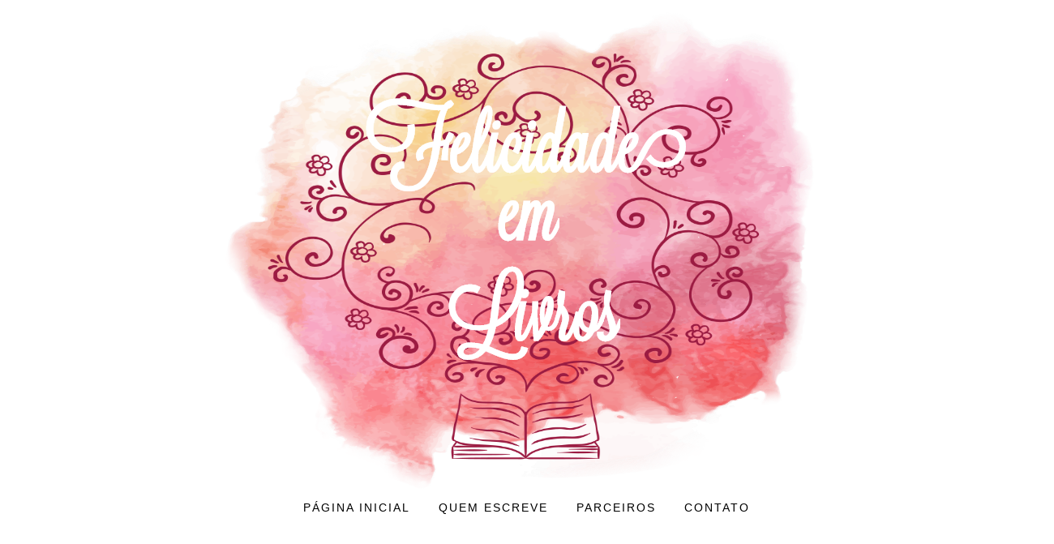

--- FILE ---
content_type: text/html; charset=UTF-8
request_url: https://felicidadeemlivros.blogspot.com/2013/12/feliz-natal.html
body_size: 29961
content:
<!DOCTYPE html>
<html class='v2' dir='ltr' xmlns='http://www.w3.org/1999/xhtml' xmlns:b='http://www.google.com/2005/gml/b' xmlns:data='http://www.google.com/2005/gml/data' xmlns:expr='http://www.google.com/2005/gml/expr'>
<head>
<link href='https://www.blogger.com/static/v1/widgets/335934321-css_bundle_v2.css' rel='stylesheet' type='text/css'/>
<meta content='width=1100' name='viewport'/>
<meta content='text/html; charset=UTF-8' http-equiv='Content-Type'/>
<meta content='blogger' name='generator'/>
<link href='https://felicidadeemlivros.blogspot.com/favicon.ico' rel='icon' type='image/x-icon'/>
<link href='http://felicidadeemlivros.blogspot.com/2013/12/feliz-natal.html' rel='canonical'/>
<link rel="alternate" type="application/atom+xml" title="felicidade em livros - Atom" href="https://felicidadeemlivros.blogspot.com/feeds/posts/default" />
<link rel="alternate" type="application/rss+xml" title="felicidade em livros - RSS" href="https://felicidadeemlivros.blogspot.com/feeds/posts/default?alt=rss" />
<link rel="service.post" type="application/atom+xml" title="felicidade em livros - Atom" href="https://www.blogger.com/feeds/2054890274099426972/posts/default" />

<link rel="alternate" type="application/atom+xml" title="felicidade em livros - Atom" href="https://felicidadeemlivros.blogspot.com/feeds/2495084237337157072/comments/default" />
<!--Can't find substitution for tag [blog.ieCssRetrofitLinks]-->
<link href='https://blogger.googleusercontent.com/img/b/R29vZ2xl/AVvXsEjy_-50XV1PKEzOxDYrffDZWPhX57sjnRogPGMNCQFtvsA_dxgSIX1sxHl6BCnlkZ57Egmi7jGrbERZZFGqXyqRzhNANYjx4mXHMwnjprjbOMnDRrzNMQmDMkmok2VzpGp_5-HrtrUSblA/s1600/natal+2.jpg' rel='image_src'/>
<meta content='http://felicidadeemlivros.blogspot.com/2013/12/feliz-natal.html' property='og:url'/>
<meta content='Feliz Natal!' property='og:title'/>
<meta content=' Feliz, feliz Natal, a que faz que nos lembremos das  ilusões de nossa infância, recorde-lhe ao avô as alegrias de sua  juventude, e lhe tra...' property='og:description'/>
<meta content='https://blogger.googleusercontent.com/img/b/R29vZ2xl/AVvXsEjy_-50XV1PKEzOxDYrffDZWPhX57sjnRogPGMNCQFtvsA_dxgSIX1sxHl6BCnlkZ57Egmi7jGrbERZZFGqXyqRzhNANYjx4mXHMwnjprjbOMnDRrzNMQmDMkmok2VzpGp_5-HrtrUSblA/w1200-h630-p-k-no-nu/natal+2.jpg' property='og:image'/>
<link href="//fonts.googleapis.com/css?family=Raleway:400,500,600,700,800" rel="stylesheet" type="text/css">
<link href='https://fonts.googleapis.com/css?family=Parisienne' rel='stylesheet'/>
<link href=' https://opensource.keycdn.com/fontawesome/4.6.3/font-awesome.min.css' rel='stylesheet'/>
<title>felicidade em livros: Feliz Natal!</title>
<style type='text/css'>@font-face{font-family:'Arimo';font-style:normal;font-weight:400;font-display:swap;src:url(//fonts.gstatic.com/s/arimo/v35/P5sfzZCDf9_T_3cV7NCUECyoxNk37cxcDRrBdwcoaaQwpBQ.woff2)format('woff2');unicode-range:U+0460-052F,U+1C80-1C8A,U+20B4,U+2DE0-2DFF,U+A640-A69F,U+FE2E-FE2F;}@font-face{font-family:'Arimo';font-style:normal;font-weight:400;font-display:swap;src:url(//fonts.gstatic.com/s/arimo/v35/P5sfzZCDf9_T_3cV7NCUECyoxNk37cxcBBrBdwcoaaQwpBQ.woff2)format('woff2');unicode-range:U+0301,U+0400-045F,U+0490-0491,U+04B0-04B1,U+2116;}@font-face{font-family:'Arimo';font-style:normal;font-weight:400;font-display:swap;src:url(//fonts.gstatic.com/s/arimo/v35/P5sfzZCDf9_T_3cV7NCUECyoxNk37cxcDBrBdwcoaaQwpBQ.woff2)format('woff2');unicode-range:U+1F00-1FFF;}@font-face{font-family:'Arimo';font-style:normal;font-weight:400;font-display:swap;src:url(//fonts.gstatic.com/s/arimo/v35/P5sfzZCDf9_T_3cV7NCUECyoxNk37cxcAxrBdwcoaaQwpBQ.woff2)format('woff2');unicode-range:U+0370-0377,U+037A-037F,U+0384-038A,U+038C,U+038E-03A1,U+03A3-03FF;}@font-face{font-family:'Arimo';font-style:normal;font-weight:400;font-display:swap;src:url(//fonts.gstatic.com/s/arimo/v35/P5sfzZCDf9_T_3cV7NCUECyoxNk37cxcAhrBdwcoaaQwpBQ.woff2)format('woff2');unicode-range:U+0307-0308,U+0590-05FF,U+200C-2010,U+20AA,U+25CC,U+FB1D-FB4F;}@font-face{font-family:'Arimo';font-style:normal;font-weight:400;font-display:swap;src:url(//fonts.gstatic.com/s/arimo/v35/P5sfzZCDf9_T_3cV7NCUECyoxNk37cxcDxrBdwcoaaQwpBQ.woff2)format('woff2');unicode-range:U+0102-0103,U+0110-0111,U+0128-0129,U+0168-0169,U+01A0-01A1,U+01AF-01B0,U+0300-0301,U+0303-0304,U+0308-0309,U+0323,U+0329,U+1EA0-1EF9,U+20AB;}@font-face{font-family:'Arimo';font-style:normal;font-weight:400;font-display:swap;src:url(//fonts.gstatic.com/s/arimo/v35/P5sfzZCDf9_T_3cV7NCUECyoxNk37cxcDhrBdwcoaaQwpBQ.woff2)format('woff2');unicode-range:U+0100-02BA,U+02BD-02C5,U+02C7-02CC,U+02CE-02D7,U+02DD-02FF,U+0304,U+0308,U+0329,U+1D00-1DBF,U+1E00-1E9F,U+1EF2-1EFF,U+2020,U+20A0-20AB,U+20AD-20C0,U+2113,U+2C60-2C7F,U+A720-A7FF;}@font-face{font-family:'Arimo';font-style:normal;font-weight:400;font-display:swap;src:url(//fonts.gstatic.com/s/arimo/v35/P5sfzZCDf9_T_3cV7NCUECyoxNk37cxcABrBdwcoaaQw.woff2)format('woff2');unicode-range:U+0000-00FF,U+0131,U+0152-0153,U+02BB-02BC,U+02C6,U+02DA,U+02DC,U+0304,U+0308,U+0329,U+2000-206F,U+20AC,U+2122,U+2191,U+2193,U+2212,U+2215,U+FEFF,U+FFFD;}@font-face{font-family:'Corsiva';font-style:normal;font-weight:400;font-display:swap;src:url(//fonts.gstatic.com/l/font?kit=zOL84pjBmb1Z8oKb8rCr7O5Gs-A&skey=b9a50c359455acd3&v=v20)format('woff2');unicode-range:U+0000-00FF,U+0131,U+0152-0153,U+02BB-02BC,U+02C6,U+02DA,U+02DC,U+0304,U+0308,U+0329,U+2000-206F,U+20AC,U+2122,U+2191,U+2193,U+2212,U+2215,U+FEFF,U+FFFD;}@font-face{font-family:'Josefin Slab';font-style:normal;font-weight:700;font-display:swap;src:url(//fonts.gstatic.com/s/josefinslab/v29/lW-swjwOK3Ps5GSJlNNkMalNpiZe_ldbOR4W776rR349KoKZAyOw3w.woff2)format('woff2');unicode-range:U+0000-00FF,U+0131,U+0152-0153,U+02BB-02BC,U+02C6,U+02DA,U+02DC,U+0304,U+0308,U+0329,U+2000-206F,U+20AC,U+2122,U+2191,U+2193,U+2212,U+2215,U+FEFF,U+FFFD;}</style>
<style id='page-skin-1' type='text/css'><!--
/*
-----------------------------------------------
Blogger Template Style
Name:     Monday
Version:  2.0
Designer: Ana (The October Studio)
URL:      https://www.etsy.com/shop/TheOctoberStudio
Date Created:   April 19th, 2015
Last Modified:  August 28th, 2016
Based on Simple Template by Josh Peterson
----------------------------------------------- */
/* Variable definitions
====================
<Variable name="keycolor" description="Main Color" type="color" default="#66bbdd"/>
<Group description="Page Text" selector="body">
<Variable name="body.font" description="Font" type="font"
default="normal normal 12px Arial, Tahoma, Helvetica, FreeSans, sans-serif"/>
<Variable name="body.text.color" description="Text Color" type="color" default="#222222"/>
</Group>
<Group description="Backgrounds" selector=".body-fauxcolumns-outer">
<Variable name="body.background.color" description="Outer Background" type="color" default="#66bbdd"/>
<Variable name="content.background.color" description="Main Background" type="color" default="#ffffff"/>
<Variable name="header.background.color" description="Header Background" type="color" default="transparent"/>
</Group>
<Group description="Links" selector=".main-outer">
<Variable name="link.color" description="Link Color" type="color" default="#2288bb"/>
<Variable name="link.visited.color" description="Visited Color" type="color" default="#888888"/>
<Variable name="link.hover.color" description="Hover Color" type="color" default="#33aaff"/>
</Group>
<Group description="Blog Title" selector=".header h1">
<Variable name="header.font" description="Font" type="font"
default="normal normal 60px Arial, Tahoma, Helvetica, FreeSans, sans-serif"/>
<Variable name="header.text.color" description="Title Color" type="color" default="#3399bb" />
</Group>
<Group description="Blog Description" selector=".header .description">
<Variable name="description.text.color" description="Description Color" type="color"
default="#777777" />
</Group>
<Group description="Tabs Text" selector=".tabs-inner .widget li a">
<Variable name="tabs.font" description="Font" type="font"
default="normal normal 14px Arial, Tahoma, Helvetica, FreeSans, sans-serif"/>
<Variable name="tabs.text.color" description="Text Color" type="color" default="#999999"/>
<Variable name="tabs.selected.text.color" description="Selected Color" type="color" default="#000000"/>
</Group>
<Group description="Tabs Background" selector=".tabs-outer .PageList">
<Variable name="tabs.background.color" description="Background Color" type="color" default="#f5f5f5"/>
<Variable name="tabs.selected.background.color" description="Selected Color" type="color" default="#eeeeee"/>
</Group>
<Group description="Post Title" selector="h3.post-title, .comments h4">
<Variable name="post.title.font" description="Font" type="font"
default="normal normal 22px Arial, Tahoma, Helvetica, FreeSans, sans-serif"/>
</Group>
<Group description="Date Header" selector=".date-header">
<Variable name="date.header.color" description="Text Color" type="color"
default="#222222"/>
<Variable name="date.header.background.color" description="Background Color" type="color"
default="transparent"/>
</Group>
<Group description="Post Footer" selector=".post-footer">
<Variable name="post.footer.text.color" description="Text Color" type="color" default="#666666"/>
<Variable name="post.footer.background.color" description="Background Color" type="color"
default="#f9f9f9"/>
<Variable name="post.footer.border.color" description="Shadow Color" type="color" default="#eeeeee"/>
</Group>
<Group description="Gadgets" selector="h2">
<Variable name="widget.title.font" description="Title Font" type="font"
default="normal bold 11px Arial, Tahoma, Helvetica, FreeSans, sans-serif"/>
<Variable name="widget.title.text.color" description="Title Color" type="color" default="#000000"/>
<Variable name="widget.alternate.text.color" description="Alternate Color" type="color" default="#999999"/>
</Group>
<Group description="Images" selector=".main-inner">
<Variable name="image.background.color" description="Background Color" type="color" default="#ffffff"/>
<Variable name="image.border.color" description="Border Color" type="color" default="#eeeeee"/>
<Variable name="image.text.color" description="Caption Text Color" type="color" default="#222222"/>
</Group>
<Group description="Accents" selector=".content-inner">
<Variable name="body.rule.color" description="Separator Line Color" type="color" default="#eeeeee"/>
<Variable name="tabs.border.color" description="Tabs Border Color" type="color" default="transparent"/>
</Group>
<Variable name="body.background" description="Body Background" type="background"
color="#ffffff" default="$(color) none repeat scroll top left"/>
<Variable name="body.background.override" description="Body Background Override" type="string" default=""/>
<Variable name="body.background.gradient.cap" description="Body Gradient Cap" type="url"
default="url(//www.blogblog.com/1kt/simple/gradients_light.png)"/>
<Variable name="body.background.gradient.tile" description="Body Gradient Tile" type="url"
default="url(//www.blogblog.com/1kt/simple/body_gradient_tile_light.png)"/>
<Variable name="content.background.color.selector" description="Content Background Color Selector" type="string" default=".content-inner"/>
<Variable name="content.padding" description="Content Padding" type="length" default="10px"/>
<Variable name="content.padding.horizontal" description="Content Horizontal Padding" type="length" default="10px"/>
<Variable name="content.shadow.spread" description="Content Shadow Spread" type="length" default="40px"/>
<Variable name="content.shadow.spread.webkit" description="Content Shadow Spread (WebKit)" type="length" default="5px"/>
<Variable name="content.shadow.spread.ie" description="Content Shadow Spread (IE)" type="length" default="10px"/>
<Variable name="main.border.width" description="Main Border Width" type="length" default="0"/>
<Variable name="header.background.gradient" description="Header Gradient" type="url" default="none"/>
<Variable name="header.shadow.offset.left" description="Header Shadow Offset Left" type="length" default="-1px"/>
<Variable name="header.shadow.offset.top" description="Header Shadow Offset Top" type="length" default="-1px"/>
<Variable name="header.shadow.spread" description="Header Shadow Spread" type="length" default="1px"/>
<Variable name="header.padding" description="Header Padding" type="length" default="30px"/>
<Variable name="header.border.size" description="Header Border Size" type="length" default="1px"/>
<Variable name="header.bottom.border.size" description="Header Bottom Border Size" type="length" default="1px"/>
<Variable name="header.border.horizontalsize" description="Header Horizontal Border Size" type="length" default="0"/>
<Variable name="description.text.size" description="Description Text Size" type="string" default="140%"/>
<Variable name="tabs.margin.top" description="Tabs Margin Top" type="length" default="0" />
<Variable name="tabs.margin.side" description="Tabs Side Margin" type="length" default="30px" />
<Variable name="tabs.background.gradient" description="Tabs Background Gradient" type="url"
default="url(//www.blogblog.com/1kt/simple/gradients_light.png)"/>
<Variable name="tabs.border.width" description="Tabs Border Width" type="length" default="1px"/>
<Variable name="tabs.bevel.border.width" description="Tabs Bevel Border Width" type="length" default="1px"/>
<Variable name="date.header.padding" description="Date Header Padding" type="string" default="inherit"/>
<Variable name="date.header.letterspacing" description="Date Header Letter Spacing" type="string" default="inherit"/>
<Variable name="date.header.margin" description="Date Header Margin" type="string" default="inherit"/>
<Variable name="post.margin.bottom" description="Post Bottom Margin" type="length" default="25px"/>
<Variable name="image.border.small.size" description="Image Border Small Size" type="length" default="2px"/>
<Variable name="image.border.large.size" description="Image Border Large Size" type="length" default="5px"/>
<Variable name="page.width.selector" description="Page Width Selector" type="string" default=".region-inner"/>
<Variable name="page.width" description="Page Width" type="string" default="auto"/>
<Variable name="main.section.margin" description="Main Section Margin" type="length" default="15px"/>
<Variable name="main.padding" description="Main Padding" type="length" default="15px"/>
<Variable name="main.padding.top" description="Main Padding Top" type="length" default="30px"/>
<Variable name="main.padding.bottom" description="Main Padding Bottom" type="length" default="30px"/>
<Variable name="paging.background"
color="#ffffff"
description="Background of blog paging area" type="background"
default="transparent none no-repeat scroll top center"/>
<Variable name="footer.bevel" description="Bevel border length of footer" type="length" default="0"/>
<Variable name="mobile.background.overlay" description="Mobile Background Overlay" type="string"
default="transparent none repeat scroll top left"/>
<Variable name="mobile.background.size" description="Mobile Background Size" type="string" default="auto"/>
<Variable name="mobile.button.color" description="Mobile Button Color" type="color" default="#ffffff" />
<Variable name="startSide" description="Side where text starts in blog language" type="automatic" default="left"/>
<Variable name="endSide" description="Side where text ends in blog language" type="automatic" default="right"/>
*/
/* Content
----------------------------------------------- */
body {
font: normal normal 14px Raleway, Geneva, sans-serif;
color: #222222;
background: #ffffff none repeat scroll top left;
letter-spacing:1px;
text-align:center;
padding: 0 0 0 0;
}
html body .region-inner {
min-width: 0;
max-width: 100%;
width: auto;
}
a:link {
text-decoration:none;
color: #7f7f7f;
}
a:visited {
text-decoration:none;
color: #7f7f7f;
}
a:hover {
text-decoration:none;
color: #7f7f7f;
}
blockquote {
background:#f5f5f5;
padding:10px;
text-align:justify;
border-left:3px solid #FFDCDC;
font-family: 'Parisienne', cursive;
font-size: 20px;
}
.body-fauxcolumn-outer .fauxcolumn-inner {
background: transparent none repeat scroll top left;
_background-image: none;
}
.body-fauxcolumn-outer .cap-top {
position: absolute;
z-index: 1;
height: 400px;
width: 100%;
background: #ffffff none repeat scroll top left;
}
.body-fauxcolumn-outer .cap-top .cap-left {
width: 100%;
background: transparent none repeat-x scroll top left;
_background-image: none;
}
.content-outer {
-moz-box-shadow: 0 0 0 rgba(0, 0, 0, .15);
-webkit-box-shadow: 0 0 0 rgba(0, 0, 0, .15);
-goog-ms-box-shadow: 0 0 0 #333333;
box-shadow: 0 0 0 rgba(0, 0, 0, .15);
margin-bottom: 1px;
}
.content-inner {
padding: 10px 40px;
}
.content-inner {
background-color: #ffffff;
}
aside {
text-align:justify;
font-size: 14px;
}
aside li {
list-style:none;
padding:0;
}
aside img {
max-width:260px;
}
aside .widget ul {
padding:0;
}
/* Header
----------------------------------------------- */
#navbar { height: 0px; visibility: hidden; display: none;}
#navbar-iframe { height: 0px; visibility: hidden; display: none;}
.header-outer {
background: transparent none repeat-x scroll 0 -400px;
_background-image: none;
}
#header-inner img {margin: 0 auto !important;}
#header-inner {text-align:center !important;}
.Header h1 {
font-family: 'Raleway', sans-serif !important;
font-size:80px;
color: #000000;
text-transform:uppercase;
letter-spacing:10px;
font-weight:700;
}
.Header h1 a {
color: #000000;
}
.Header .description {
font-size: 10px;
color: #7f7f7f;
margin-top:-20px;
letter-spacing:3px;
text-transform:uppercase;
}
.header-inner .Header .titlewrapper {
padding: 0px 0;
}
.header-inner .Header .descriptionwrapper {
padding: 0 0px;
}
/* Tabs
----------------------------------------------- */
.PageList {
text-align:center !important;
text-transform:uppercase;
letter-spacing:2px;
}
.PageList li {
display:inline !important;
float:none !important;
}
.tabs-outer {
background:#fff;
color: #000;
}
.tabs-inner .section:first-child {
border-top: 0 solid transparent;
}
.tabs-inner .section:first-child ul {
margin-top: -1px;
border-top: 1px solid transparent;
border-left: 1px solid transparent;
border-right: 1px solid transparent;
}
.tabs-inner .widget ul {
background: rgba(0, 0, 0, 0) none repeat-x scroll 0 -800px;
_background-image: none;
border-bottom: 1px solid transparent;
margin-top: 0;
margin-left: -30px;
margin-right: -30px;
}
.tabs-inner .widget li a {
display: inline-block;
padding: .6em 1em;
font: normal normal 14px Arial, Tahoma, Helvetica, FreeSans, sans-serif;
color: #000000;
border-left: 0;
border-right: 1px solid transparent;
}
.tabs-inner .widget li:first-child a {
border-left: none;
}
.tabs-inner .widget li.selected a, .tabs-inner .widget li a:hover {
color: #000000;
background-color: transparent;
text-decoration: none;
}
/* Columns
----------------------------------------------- */
.main-outer {
border-top: 0 solid transparent;
}
.fauxcolumn-left-outer .fauxcolumn-inner {
border-right: 1px solid transparent;
}
.fauxcolumn-right-outer .fauxcolumn-inner {
border-left: 1px solid transparent;
}
/* Social Media
----------------------------------------------- */
.fa-facebook, .fa-pinterest, .fa-instagram, .fa-twitter, .fa-tumblr, .fa-youtube, .fa-google-plus, .fa-plus, .fa-snapchat-ghost, .fa-amazon, .fa-behance, .fa-deviantart, .fa-dribbble, .fa-flickr, .fa-linkedin, .fa-vine {
font-size: 18px;
color: #BA7272;
margin-left:10px;
}
/* Status Message
----------------------------------------------- */
.status-msg-body {
background:#fff;
}
.status-msg-border {
border:none !important;
}
/* Headings
----------------------------------------------- */
h2 {
margin: 0 0 1em 0;
font: normal bold 18px Josefin Slab;
color: #bebebe;
text-align:center;
text-transform:uppercase;
letter-spacing:2px;
}
h2.date-header span {
padding: 0em;
}
h2.date-header {
margin-bottom:0px;
letter-spacing:3px;
text-transform:uppercase;
font:normal normal 10px Raleway, Geneva, sans-serif;
background:#f4f4f4;
padding:5px;
}
/* Widgets
----------------------------------------------- */
.widget .zippy {
color: #222222;
text-shadow: 2px 2px 1px rgba(0, 0, 0, .1);
}
.widget .popular-posts ul {
list-style: none;
}
/* Popular Posts
------------------------------------------------*/
.popular-posts img {
padding-right:0px;
margin-right:0.4px;
margin-left:7px;
border-radius:100px;
moz-border-radius:100px;
webkit-border-radius:100px;
}
.popular-posts .item-title a{
color:#000;
text-transform:uppercase;
}
.widget-item-control img {
width:15px;
height:auto;
}
.BlogArchive #ArchiveList ul li {text-indent:0px;}
/* Subscribe by Email
------------------------------------------------*/
.FollowByEmail .follow-by-email-inner input {
font-family:inherit;
text-align:center;
}
.FollowByEmail .follow-by-email-inner .follow-by-email-address {
height:25px;
border:1px solid #BA7272;
}
.FollowByEmail .follow-by-email-inner .follow-by-email-submit {
height:29px;
font-size:12px;
border-radius:0px;
moz-border-radius:0px;
margin-left: 2px;
background:#BA7272;
text-transform:uppercase;
width: 100%;
}
/* Search
---------------------------------------------- */
input.gsc-input {
font-family:inherit;
text-align:center;
height:25px;
border:1px solid #BA7272 !important;
}
input.gsc-search-button {
height:29px;
font-size:11px;
color:#fff;
border-radius:0px;
border:none;
moz-border-radius:0px;
background:#BA7272;
text-transform:uppercase;
font-family:inherit;
}
/* Posts
----------------------------------------------- */
.date-header span {
background-color: rgba(0, 0, 0, 0);
color: #222222;
padding: 0.4em;
letter-spacing: 3px;
margin: inherit;
}
.main-inner {
padding-top: 35px;
padding-bottom: 65px;
}
.main-inner .column-center-inner {
padding: 0 0;
}
.main-inner .column-center-inner .section {
margin: 0 3em 0 1em;
}
.post {
margin: 0 0 45px 0;
border-bottom:2px solid #eee;
}
h3.post-title {
font-family: 'Parisienne', cursive;
color:#FFBCBC;
font-size:42px;
text-transform:normal;
font-weight:bold;
margin: 0;
letter-spacing:0.5px;
}
.comments h4 {
font-size:18px;
text-transform:uppercase;
font-weight:300;
margin: 0;
}
h3.post-title a, .comments h4 a {
color:#FFBCBC;
}
.post-body {
font-size: 110%;
line-height: 1.6;
position: relative;
}
.post-body img, .post-body .tr-caption-container, .Profile img, .Image img,
.BlogList .item-thumbnail img {
padding: 0;
background: #ffffff;
border: 1px solid transparent;
}
.post-body img, .post-body .tr-caption-container {
padding: 0;
max-width:756px;
margin:0;
}
.post-body .tr-caption-container {
color: #222222;
}
.post-body .tr-caption-container img {
padding: 0;
background: transparent;
border: none;
-moz-box-shadow: 0 0 0 rgba(0, 0, 0, .1);
-webkit-box-shadow: 0 0 0 rgba(0, 0, 0, .1);
box-shadow: 0 0 0 rgba(0, 0, 0, .1);
}
.post-header {
margin: 0 0 1.5em;
line-height: 1.6;
font-size: 90%;
}
.post-footer {
margin: 20px -2px 0;
padding: 5px;
color: #222222;
background-color: transparent;
border-bottom: 1px solid transparent;
line-height: 1.6;
font-size: 70%;
text-transform:uppercase;
letter-spacing:2px;
}
#comments .comment-author {
padding-top: 1.5em;
border-top: 1px solid transparent;
background-position: 0 1.5em;
}
#comments .comment-author:first-child {
padding-top: 0;
border-top: none;
}
.avatar-image-container {
margin: .2em 0 0;
}
#comments .avatar-image-container img {
border: 1px solid transparent;
}
/* Read More
------------------------------------------------ */
.jump-link {
display:block;
background:#eee;
text-transform:uppercase;
letter-spacing:2px;
text-align:center;
padding:5px;
}
.jump-link a {
color:#000;
}
/* Sharing Buttons
-------------------------------------------------*/
a.facebook, a.twitter, a.pin-ter-est {
background:#eee;
padding:5px;
color:#000;
letter-spacing:2px;
text-transform:uppercase;
}
/* Comments
----------------------------------------------- */
.comments .comments-content .icon.blog-author {
background-repeat: no-repeat;
background-image: url([data-uri]);
}
.comments .comments-content .loadmore a {
border-top: 1px solid #222222;
border-bottom: 1px solid #222222;
}
.comments .comment-thread.inline-thread {
background-color: transparent;
}
.comments .continue {
border-top: 0px solid #222222 !important;
}
.comments .continue a {
display: block;
font-weight: normal;
padding: .5em;
}
/* Accents
---------------------------------------------- */
.section-columns td.columns-cell {
border-left: 1px solid transparent;
}
.blog-pager {
background: none;
}
.blog-pager-older-link, .home-link,
.blog-pager-newer-link {
background-color: #ffffff;
padding: 0px;
font-size:13px;
text-transform:uppercase;
letter-spacing:2px;
}
a.blog-pager-older-link, a.home-link,
a.blog-pager-newer-link {
color:#000;
}
.feed-links {
display:none;
}
#Attribution1 {display:none;}
.footer-inner {
padding: 0px 15px 30px;
}
.footer-outer {
border:0;
font-size:10px;
}
/* Mobile
----------------------------------------------- */
body.mobile  {
background-size: auto;
}
.mobile .body-fauxcolumn-outer {
background: transparent none repeat scroll top left;
}
.mobile .body-fauxcolumn-outer .cap-top {
background-size: 100% auto;
}
.mobile .content-outer {
-webkit-box-shadow: 0 0 3px rgba(0, 0, 0, .15);
box-shadow: 0 0 3px rgba(0, 0, 0, .15);
}
body.mobile .AdSense {
margin: 0 -0;
}
.mobile .tabs-inner .widget ul {
margin-left: 0;
margin-right: 0;
}
.mobile .post {
margin: 0;
}
.mobile .main-inner .column-center-inner .section {
margin: 0;
}
.mobile .date-header span {
padding: 0.1em 10px;
margin: 0 -10px;
}
.mobile h3.post-title {
margin: 0;
}
.mobile-index-title {
font: 200% 'Parisienne', cursive;
margin-top: .5em;
margin-bottom: .5em;
width: 100%;
text-transform: normal;
font-weight: bold;
color: #FFDCDC;
}
.mobile .blog-pager {
background: transparent none no-repeat scroll top center;
}
.mobile .footer-outer {
border-top: none;
}
.mobile .main-inner, .mobile .footer-inner {
background-color: #ffffff;
}
.mobile-index-contents {
color: #222222;
}
.mobile-link-button {
background-color: #FFDCDC !important;
font-family: inherit !important;
-webkit-border-radius: 0px !important;
border-radius: 0px !important;
}
.mobile-link-button a:link, .mobile-link-button a:visited {
color: #DCA5A5 !important;
}
.mobile .main-inner .column-right-outer {
display:none !important;
}
.mobile-index-arrow {
font-family: sans-serif !important;
color: #FFDCDC !important;
}
.mobile .tabs-inner .section:first-child {
border-top: none;
}
.mobile .tabs-inner .PageList .widget-content {
background-color: transparent;
color: #000000;
border-top: 1px solid transparent;
border-bottom: 1px solid transparent;
}
.mobile .tabs-inner .PageList .widget-content .pagelist-arrow {
border-left: 1px solid transparent;
}
/*---------CONTADOR DE POSTS, COMENTÁRIOS E VISUALIZAÇÕES BY ELAINEGASPARETO.COM*/
#Stats1 ul{margin:0px 0;border:0;padding:0}
#Stats1 li{
display:inline;
width:33%;
border:0;
color:#fff; /*COR DA FONTE DO ITEM*/
float:left;
text-decoration:none;
margin:0;
font-size:12px;  /*TAMANHO DA FONTE DO ITEM*/
list-style-type:none
}
#Stats1 li:hover{
opacity: 0.7;
filter:alpha(opacity=70); /* For IE8 and earlier */
}
#Stats1 h4{
margin:0;
font-size:18px;  /*TAMANHO DA FONTE DO CONTADOR*/
line-height:1.2em;
color:#fff; /*COR DA FONTE DO CONTADOR*/
padding: 0 0px 0 0px;
}
#Stats1 span{
font-size:11px;
color:#fff;
padding: 0 0px 0 0px;
}
#totalposts{
background: #FFDCDC; /*COR DE FUNDO  DOS POSTS*/
}
#totalComments{
background: #DCA5A5;  /*COR DE FUNDO DOS COMENTÁRIOS*/
}
#totalCount{
background: #BA7272;  /*COR DE FUNDO DAS VISUALIZAÇÕES*/
}
/* SLIDE CARROSSEL*/
#carousel{
background: #f4f4f4;
width:1200px;
height:295px;
margin: 10px 0px 0px -30px;
padding: 10px 30px 10px 0px;
position:relative;
display:block;
}
#carousel .container{
position:absolute;
left:20px;
margin: 30px 20px 15px 10px;
width:110px;
height:250px;
overflow:hidden;
border: 0px solid #ffffff;
background:url() transparent repeat center
}
#carousel #previous_button{
position:absolute;
margin: 20px 15px 0px 10px;
width:31px;
height:245px;
background:url(https://blogger.googleusercontent.com/img/b/R29vZ2xl/AVvXsEj2C0bofi079iiI1vnCY9NkAQpPQd2zFCCHprtvGR0uta6zSd9007XZawXvamZN80cFvpJvBB4jxbgPPFbO_6Q0bL7tIGXc8Qrmh8r4SDDJJys0O_PoRtNlM5dq3NMeRZ1v1uMGBuoQ5jk/s1600/SetaEsquerda.png) no-repeat center;
z-index:100;
cursor:pointer;
}
#carousel #next_button{
position:absolute;
right:0;
margin: 20px 10px 0px 15px;
width:31px;
height:245px;
background:url(https://blogger.googleusercontent.com/img/b/R29vZ2xl/AVvXsEigdIQN6O4JbNsAZFYD2AKdTWRAoCeI0tJLHkTrf4QQAln8SpCPVFD6ohSGjYQSU1rDY28HidCT7iJtxX9q9dgkgv9bv4QGTLoGteisEUjM4Rr5I95HG761w1WCstI7feJNRpucjEha0tE/s1600/SetaDireita.png) no-repeat center;
z-index:100;
cursor:pointer;
}
#carousel ul{
width:100000px;
position:relative;
margin-top:10px;
}
#carousel ul li{
background:transparent url() repeat-x top;
display:inline;
float:left;
line-height:1.2em;
border:0px solid #ffffff;
width:160px;
margin:0 4px 20px 0px;
padding:6px;
}
#carousel ul li:hover{
filter:alpha(opacity=75);opacity:.75;
}
#carousel ul li a.slider_title{
display:none;
margin-top:5px;
text-decoration: none;
}
#carousel ul li a.slider_title:hover{
color:#8A8873;
}
#carousel a img{
display:block;
background:transparent;
margin-top:0;
text-decoration: none;
height: 210px;
width: 140px;

--></style>
<style id='template-skin-1' type='text/css'><!--
body {
min-width: 1300px;
}
.content-outer, .content-fauxcolumn-outer, .region-inner {
min-width: 1300px;
max-width: 1300px;
_width: 1300px;
}
.main-inner .columns {
padding-left: 0;
padding-right: 310px;
}
.main-inner .fauxcolumn-center-outer {
left: 0;
right: 310px;
/* IE6 does not respect left and right together */
_width: expression(this.parentNode.offsetWidth -
parseInt("0") -
parseInt("310px") + 'px');
}
.main-inner .fauxcolumn-left-outer {
width: 0;
}
.main-inner .fauxcolumn-right-outer {
width: 310px;
}
.main-inner .column-left-outer {
width: 0;
right: 100%;
margin-left: -0;
}
.main-inner .column-right-outer {
width: 300px;
margin-right: -310px;
padding:12px 0;
border:4px solid #eee;
}
#layout {
min-width: 0;
}
#layout .content-outer {
min-width: 0;
width: 800px;
}
#layout .region-inner {
min-width: 0;
width: auto;
}
--></style>
<script src='https://static.tumblr.com/kv71if6/lcend9pag/jquery.min.js' type='text/javascript'></script>
<script src='https://static.tumblr.com/kv71if6/Xownd9p6t/carousellite.js' type='text/javascript'></script>
<script type='text/javascript'>
      //<![CDATA[
      imgr = new Array();
      imgr[0] = "URL DE CAPA PARA POST SEM IMAGEM";
      showRandomImg = true;
      aBold = true;
      summaryPost = 140;
      summaryTitle = 25;
      numposts1 = 14;
      label1 = "resenha";
      function removeHtmlTag(strx,chop){
        var s = strx.split("<");
        for(var i=0;i<s.length;i++){
          if(s[i].indexOf(">")!=-1){
            s[i] = s[i].substring(s[i].indexOf(">")+1,s[i].length);
          }
        }
        s = s.join("");
        s = s.substring(0,chop-1);
        return s;
      }
      function showrecentposts(json) {
        j = (showRandomImg) ? Math.floor((imgr.length+1)*Math.random()) : 0;
        img = new Array();
        document.write('<ul>');
        for (var i = 0; i < numposts1; i++) {
          var entry = json.feed.entry[i];
          var posttitle = entry.title.$t;
          var pcm;
          var posturl;
          if (i == json.feed.entry.length) break;
          for (var k = 0; k < entry.link.length; k++) {
            if (entry.link[k].rel == 'alternate') {
              posturl = entry.link[k].href;
              break;
            }
          }
          for (var k = 0; k < entry.link.length; k++) {
            if (entry.link[k].rel == 'replies' && entry.link[k].type == 'text/html') {
              pcm = entry.link[k].title.split(" ")[0];
              break;
            }
          }
          if ("content" in entry) {
            var postcontent = entry.content.$t;}
          else
            if ("summary" in entry) {
              var postcontent = entry.summary.$t;}
            else var postcontent = "";
          postdate = entry.published.$t;
          if(j>imgr.length-1) j=0;
          img[i] = imgr[j];
          s = postcontent ; a = s.indexOf("<img"); b = s.indexOf("src=\"",a); c = s.indexOf("\"",b+5); d = s.substr(b+5,c-b-5);
          if((a!=-1)&&(b!=-1)&&(c!=-1)&&(d!="")) img[i] = d;
          //cmtext = (text != 'no') ? '<i><font color="'+acolor+'">('+pcm+' '+text+')</font></i>' : '';
          var month = [1,2,3,4,5,6,7,8,9,10,11,12];
          var month2 = ["Jan","Feb","Mar","Apr","May","Jun","Jul","Aug","Sep","Oct","Nov","Dec"];
          var day = postdate.split("-")[2].substring(0,2);
          var m = postdate.split("-")[1];
          var y = postdate.split("-")[0];
          for(var u2=0;u2<month.length;u2++){
            if(parseInt(m)==month[u2]) {
              m = month2[u2] ; break;
            }
          }
          var daystr = day+ ' ' + m + ' ' + y ;
          var trtd = '<li class="car"><div class="thumb"><a href="'+posturl+'"><img width="160" height="240" class="alignnone" src="'+img[i]+'"/></a></div><p><a class="slider_title" href="'+posturl+'">'+posttitle+'</a></p></li>';
          document.write(trtd);
          j++;
        }
        document.write('</ul>');
      }
      //]]>
</script>
<link href='https://www.blogger.com/dyn-css/authorization.css?targetBlogID=2054890274099426972&amp;zx=2499cc79-620a-4bd0-98df-dce6a4fcef34' media='none' onload='if(media!=&#39;all&#39;)media=&#39;all&#39;' rel='stylesheet'/><noscript><link href='https://www.blogger.com/dyn-css/authorization.css?targetBlogID=2054890274099426972&amp;zx=2499cc79-620a-4bd0-98df-dce6a4fcef34' rel='stylesheet'/></noscript>
<meta name='google-adsense-platform-account' content='ca-host-pub-1556223355139109'/>
<meta name='google-adsense-platform-domain' content='blogspot.com'/>

</head>
<body class='loading'>
<div class='navbar section' id='navbar'><div class='widget Navbar' data-version='1' id='Navbar1'><script type="text/javascript">
    function setAttributeOnload(object, attribute, val) {
      if(window.addEventListener) {
        window.addEventListener('load',
          function(){ object[attribute] = val; }, false);
      } else {
        window.attachEvent('onload', function(){ object[attribute] = val; });
      }
    }
  </script>
<div id="navbar-iframe-container"></div>
<script type="text/javascript" src="https://apis.google.com/js/platform.js"></script>
<script type="text/javascript">
      gapi.load("gapi.iframes:gapi.iframes.style.bubble", function() {
        if (gapi.iframes && gapi.iframes.getContext) {
          gapi.iframes.getContext().openChild({
              url: 'https://www.blogger.com/navbar/2054890274099426972?po\x3d2495084237337157072\x26origin\x3dhttps://felicidadeemlivros.blogspot.com',
              where: document.getElementById("navbar-iframe-container"),
              id: "navbar-iframe"
          });
        }
      });
    </script><script type="text/javascript">
(function() {
var script = document.createElement('script');
script.type = 'text/javascript';
script.src = '//pagead2.googlesyndication.com/pagead/js/google_top_exp.js';
var head = document.getElementsByTagName('head')[0];
if (head) {
head.appendChild(script);
}})();
</script>
</div></div>
<div class='body-fauxcolumns'>
<div class='fauxcolumn-outer body-fauxcolumn-outer'>
<div class='cap-top'>
<div class='cap-left'></div>
<div class='cap-right'></div>
</div>
<div class='fauxborder-left'>
<div class='fauxborder-right'></div>
<div class='fauxcolumn-inner'>
</div>
</div>
<div class='cap-bottom'>
<div class='cap-left'></div>
<div class='cap-right'></div>
</div>
</div>
</div>
<div class='content'>
<div class='content-fauxcolumns'>
<div class='fauxcolumn-outer content-fauxcolumn-outer'>
<div class='cap-top'>
<div class='cap-left'></div>
<div class='cap-right'></div>
</div>
<div class='fauxborder-left'>
<div class='fauxborder-right'></div>
<div class='fauxcolumn-inner'>
</div>
</div>
<div class='cap-bottom'>
<div class='cap-left'></div>
<div class='cap-right'></div>
</div>
</div>
</div>
<div class='content-outer'>
<div class='content-cap-top cap-top'>
<div class='cap-left'></div>
<div class='cap-right'></div>
</div>
<div class='fauxborder-left content-fauxborder-left'>
<div class='fauxborder-right content-fauxborder-right'></div>
<div class='content-inner'>
<header>
<div class='header-outer'>
<div class='header-cap-top cap-top'>
<div class='cap-left'></div>
<div class='cap-right'></div>
</div>
<div class='fauxborder-left header-fauxborder-left'>
<div class='fauxborder-right header-fauxborder-right'></div>
<div class='region-inner header-inner'>
<div class='header section' id='header'><div class='widget Header' data-version='1' id='Header1'>
<div id='header-inner'>
<a href='https://felicidadeemlivros.blogspot.com/' style='display: block'>
<img alt='felicidade em livros' height='600px; ' id='Header1_headerimg' src='https://blogger.googleusercontent.com/img/b/R29vZ2xl/AVvXsEjm3U8CwR_G7Gv26v8Y5sMJsGtrRwM-Nz76uVhcY_Rtr6Iyik-aiUDdfHM22-7b_WpkEvmG5LOkEwT2IshO93TO4atLwE8pEip7bvvF4HOlzD_JZlJLonTrDOPooRa3h9bIB6sid1CBcc8Y/s1600/bannerthaila2018.png' style='display: block' width='900px; '/>
</a>
</div>
</div></div>
</div>
</div>
<div class='header-cap-bottom cap-bottom'>
<div class='cap-left'></div>
<div class='cap-right'></div>
</div>
</div>
</header>
<div class='tabs-outer'>
<div class='tabs-cap-top cap-top'>
<div class='cap-left'></div>
<div class='cap-right'></div>
</div>
<div class='fauxborder-left tabs-fauxborder-left'>
<div class='fauxborder-right tabs-fauxborder-right'></div>
<div class='region-inner tabs-inner'>
<div class='tabs section' id='crosscol'><div class='widget PageList' data-version='1' id='PageList1'>
<h2>Pages</h2>
<div class='widget-content'>
<ul>
<li><a href='https://felicidadeemlivros.blogspot.com/'>Página inicial</a></li>
<li><a href='https://felicidadeemlivros.blogspot.com/p/quem-escreve.html'>Quem escreve</a></li>
<li><a href='https://felicidadeemlivros.blogspot.com/p/parceiros.html'>Parceiros</a></li>
<li><a href='https://felicidadeemlivros.blogspot.com/p/blog-page.html'>Contato</a></li>
</ul>
<div class='clear'></div>
</div>
</div></div>
<div class='tabs section' id='crosscol-overflow'><div class='widget HTML' data-version='1' id='HTML2'>
<h2 class='title'>Link-me</h2>
<div class='widget-content'>
<div id="carousel">
<div id="previous_button"></div>
<div class="container" style="visibility: visible; overflow: hidden; z-index: 2; width: 700px;">
<script>document.write("<script src=\"/feeds/posts/default/-/"+label1+"?max-results="+numposts1+"&orderby=published&alt=json-in-script&callback=showrecentposts\"><\/script>");</script>

<script src="/feeds/posts/default/-/Resenha?max-results=15&amp;orderby=published&amp;alt=json-in-script&amp;callback=showrecentposts"></script>
<div class="clear"></div>
</div>
<div id="next_button"></div>
</div>
<script type='text/javascript'>
(function($) { $(document).ready(function(){
$("#carousel .container").jCarouselLite({
auto:2000,
scroll: 1,
speed: 900,
visible: 6,
start: 0,
circular: true,
btnPrev: "#previous_button",
btnNext: "#next_button"
});
})})(jQuery)
</script>
<div style='clear: both;'></div>

<div class='clear'></div>
</div>
<div class='clear'></div>
</div></div>
</div>
</div>
<div class='tabs-cap-bottom cap-bottom'>
<div class='cap-left'></div>
<div class='cap-right'></div>
</div>
</div>
<div class='main-outer'>
<div class='main-cap-top cap-top'>
<div class='cap-left'></div>
<div class='cap-right'></div>
</div>
<div class='fauxborder-left main-fauxborder-left'>
<div class='fauxborder-right main-fauxborder-right'></div>
<div class='region-inner main-inner'>
<div class='columns fauxcolumns'>
<div class='fauxcolumn-outer fauxcolumn-center-outer'>
<div class='cap-top'>
<div class='cap-left'></div>
<div class='cap-right'></div>
</div>
<div class='fauxborder-left'>
<div class='fauxborder-right'></div>
<div class='fauxcolumn-inner'>
</div>
</div>
<div class='cap-bottom'>
<div class='cap-left'></div>
<div class='cap-right'></div>
</div>
</div>
<div class='fauxcolumn-outer fauxcolumn-left-outer'>
<div class='cap-top'>
<div class='cap-left'></div>
<div class='cap-right'></div>
</div>
<div class='fauxborder-left'>
<div class='fauxborder-right'></div>
<div class='fauxcolumn-inner'>
</div>
</div>
<div class='cap-bottom'>
<div class='cap-left'></div>
<div class='cap-right'></div>
</div>
</div>
<div class='fauxcolumn-outer fauxcolumn-right-outer'>
<div class='cap-top'>
<div class='cap-left'></div>
<div class='cap-right'></div>
</div>
<div class='fauxborder-left'>
<div class='fauxborder-right'></div>
<div class='fauxcolumn-inner'>
</div>
</div>
<div class='cap-bottom'>
<div class='cap-left'></div>
<div class='cap-right'></div>
</div>
</div>
<!-- corrects IE6 width calculation -->
<div class='columns-inner'>
<div class='column-center-outer'>
<div class='column-center-inner'>
<div class='main section' id='main'><div class='widget Blog' data-version='1' id='Blog1'>
<div class='blog-posts hfeed'>

          <div class="date-outer">
        
<h2 class='date-header'><span>quarta-feira, 25 de dezembro de 2013</span></h2>

          <div class="date-posts">
        
<div class='post-outer'>
<div class='post hentry' itemprop='blogPost' itemscope='itemscope' itemtype='http://schema.org/BlogPosting'>
<meta content='https://blogger.googleusercontent.com/img/b/R29vZ2xl/AVvXsEjy_-50XV1PKEzOxDYrffDZWPhX57sjnRogPGMNCQFtvsA_dxgSIX1sxHl6BCnlkZ57Egmi7jGrbERZZFGqXyqRzhNANYjx4mXHMwnjprjbOMnDRrzNMQmDMkmok2VzpGp_5-HrtrUSblA/s1600/natal+2.jpg' itemprop='image_url'/>
<meta content='2054890274099426972' itemprop='blogId'/>
<meta content='2495084237337157072' itemprop='postId'/>
<a name='2495084237337157072'></a>
<h3 class='post-title entry-title' itemprop='name'>
Feliz Natal!
</h3>
<div class='post-header'>
<div class='post-header-line-1'></div>
</div>
<div class='post-body entry-content' id='post-body-2495084237337157072' itemprop='description articleBody'>
<div class="fr" style="text-align: center;">
<span style="color: #cc0000;">Feliz, feliz Natal, a que faz que nos lembremos das 
ilusões de nossa infância, recorde-lhe ao avô as alegrias de sua 
juventude, e lhe transporte ao viajante a sua chaminé e a seu doce lar!</span></div>
<div style="text-align: center;">
<span style="color: #cc0000;"><i class="aut">Charles Dickens</i></span></div>
<div style="text-align: center;">
<span style="color: #cc0000;"><i class="aut">&nbsp;</i></span></div>
<div class="separator" style="clear: both; text-align: center;">
<a href="https://blogger.googleusercontent.com/img/b/R29vZ2xl/AVvXsEjy_-50XV1PKEzOxDYrffDZWPhX57sjnRogPGMNCQFtvsA_dxgSIX1sxHl6BCnlkZ57Egmi7jGrbERZZFGqXyqRzhNANYjx4mXHMwnjprjbOMnDRrzNMQmDMkmok2VzpGp_5-HrtrUSblA/s1600/natal+2.jpg" imageanchor="1" style="margin-left: 1em; margin-right: 1em;"><img border="0" src="https://blogger.googleusercontent.com/img/b/R29vZ2xl/AVvXsEjy_-50XV1PKEzOxDYrffDZWPhX57sjnRogPGMNCQFtvsA_dxgSIX1sxHl6BCnlkZ57Egmi7jGrbERZZFGqXyqRzhNANYjx4mXHMwnjprjbOMnDRrzNMQmDMkmok2VzpGp_5-HrtrUSblA/s1600/natal+2.jpg" /></a></div>
<div style="text-align: center;">
<span style="color: #cc0000;"><i class="aut">O Natal não é um momento nem uma estação, senão um estado da mente. Valorizar a vida. </i></span></div>
<div style='clear: both;'></div>
</div>
<div class='post-footer'>
<div class='post-footer-line post-footer-line-1'>
<br/>
<a class='facebook' href='http://www.facebook.com/sharer.php?u=https://felicidadeemlivros.blogspot.com/2013/12/feliz-natal.html&t=Feliz Natal!' rel='nofollow' target='_blank' title='Share This On Facebook'>Compartilhe no Facebook</a>
<a class='twitter' href='https://twitter.com/share?url=https://felicidadeemlivros.blogspot.com/2013/12/feliz-natal.html&title=Feliz Natal!' rel='nofollow' target='_blank' title='Tweet This'>Compartilhe no Twitter</a>
<a class='pin-ter-est' href='javascript:void((function()%7Bvar%20e=document.createElement(&#39;script&#39;);e.setAttribute(&#39;type&#39;,&#39;text/javascript&#39;);e.setAttribute(&#39;charset&#39;,&#39;UTF-8&#39;);e.setAttribute(&#39;src&#39;,&#39;http://assets.pinterest.com/js/pinmarklet.js?r=&#39;+Math.random()*99999999);document.body.appendChild(e)%7D)());'>Compartilhe no Pinterest</a>
<br/><br/>
<span class='post-author vcard'>
por
<span class='fn' itemprop='author' itemscope='itemscope' itemtype='http://schema.org/Person'>
<meta content='https://www.blogger.com/profile/17663984785187000833' itemprop='url'/>
<a class='g-profile' href='https://www.blogger.com/profile/17663984785187000833' rel='author' title='author profile'>
<span itemprop='name'>thaila oliveira</span>
</a>
</span>
</span>
<span class='post-timestamp'>
às
<meta content='http://felicidadeemlivros.blogspot.com/2013/12/feliz-natal.html' itemprop='url'/>
<a class='timestamp-link' href='https://felicidadeemlivros.blogspot.com/2013/12/feliz-natal.html' rel='bookmark' title='permanent link'><abbr class='published' itemprop='datePublished' title='2013-12-25T07:00:00-02:00'>07:00</abbr></a>
</span>
<span class='post-comment-link'>
</span>
<span class='post-icons'>
<span class='item-action'>
<a href='https://www.blogger.com/email-post/2054890274099426972/2495084237337157072' title='Enviar esta postagem'>
<img alt="" class="icon-action" height="13" src="//img1.blogblog.com/img/icon18_email.gif" width="18">
</a>
</span>
</span>
<div class='post-share-buttons goog-inline-block'>
</div>
</div>
<div class='post-footer-line post-footer-line-2'><span class='post-labels'>
</span>
</div>
<div class='post-footer-line post-footer-line-3'><span class='post-location'>
</span>
</div>
</div>
</div>
<div class='comments' id='comments'>
<a name='comments'></a>
<h4>30 comentários:</h4>
<div class='comments-content'>
<script async='async' src='' type='text/javascript'></script>
<script type='text/javascript'>
    (function() {
      var items = null;
      var msgs = null;
      var config = {};

// <![CDATA[
      var cursor = null;
      if (items && items.length > 0) {
        cursor = parseInt(items[items.length - 1].timestamp) + 1;
      }

      var bodyFromEntry = function(entry) {
        if (entry.gd$extendedProperty) {
          for (var k in entry.gd$extendedProperty) {
            if (entry.gd$extendedProperty[k].name == 'blogger.contentRemoved') {
              return '<span class="deleted-comment">' + entry.content.$t + '</span>';
            }
          }
        }
        return entry.content.$t;
      }

      var parse = function(data) {
        cursor = null;
        var comments = [];
        if (data && data.feed && data.feed.entry) {
          for (var i = 0, entry; entry = data.feed.entry[i]; i++) {
            var comment = {};
            // comment ID, parsed out of the original id format
            var id = /blog-(\d+).post-(\d+)/.exec(entry.id.$t);
            comment.id = id ? id[2] : null;
            comment.body = bodyFromEntry(entry);
            comment.timestamp = Date.parse(entry.published.$t) + '';
            if (entry.author && entry.author.constructor === Array) {
              var auth = entry.author[0];
              if (auth) {
                comment.author = {
                  name: (auth.name ? auth.name.$t : undefined),
                  profileUrl: (auth.uri ? auth.uri.$t : undefined),
                  avatarUrl: (auth.gd$image ? auth.gd$image.src : undefined)
                };
              }
            }
            if (entry.link) {
              if (entry.link[2]) {
                comment.link = comment.permalink = entry.link[2].href;
              }
              if (entry.link[3]) {
                var pid = /.*comments\/default\/(\d+)\?.*/.exec(entry.link[3].href);
                if (pid && pid[1]) {
                  comment.parentId = pid[1];
                }
              }
            }
            comment.deleteclass = 'item-control blog-admin';
            if (entry.gd$extendedProperty) {
              for (var k in entry.gd$extendedProperty) {
                if (entry.gd$extendedProperty[k].name == 'blogger.itemClass') {
                  comment.deleteclass += ' ' + entry.gd$extendedProperty[k].value;
                } else if (entry.gd$extendedProperty[k].name == 'blogger.displayTime') {
                  comment.displayTime = entry.gd$extendedProperty[k].value;
                }
              }
            }
            comments.push(comment);
          }
        }
        return comments;
      };

      var paginator = function(callback) {
        if (hasMore()) {
          var url = config.feed + '?alt=json&v=2&orderby=published&reverse=false&max-results=50';
          if (cursor) {
            url += '&published-min=' + new Date(cursor).toISOString();
          }
          window.bloggercomments = function(data) {
            var parsed = parse(data);
            cursor = parsed.length < 50 ? null
                : parseInt(parsed[parsed.length - 1].timestamp) + 1
            callback(parsed);
            window.bloggercomments = null;
          }
          url += '&callback=bloggercomments';
          var script = document.createElement('script');
          script.type = 'text/javascript';
          script.src = url;
          document.getElementsByTagName('head')[0].appendChild(script);
        }
      };
      var hasMore = function() {
        return !!cursor;
      };
      var getMeta = function(key, comment) {
        if ('iswriter' == key) {
          var matches = !!comment.author
              && comment.author.name == config.authorName
              && comment.author.profileUrl == config.authorUrl;
          return matches ? 'true' : '';
        } else if ('deletelink' == key) {
          return config.baseUri + '/delete-comment.g?blogID='
               + config.blogId + '&postID=' + comment.id;
        } else if ('deleteclass' == key) {
          return comment.deleteclass;
        }
        return '';
      };

      var replybox = null;
      var replyUrlParts = null;
      var replyParent = undefined;

      var onReply = function(commentId, domId) {
        if (replybox == null) {
          // lazily cache replybox, and adjust to suit this style:
          replybox = document.getElementById('comment-editor');
          if (replybox != null) {
            replybox.height = '250px';
            replybox.style.display = 'block';
            replyUrlParts = replybox.src.split('#');
          }
        }
        if (replybox && (commentId !== replyParent)) {
          replybox.src = '';
          document.getElementById(domId).insertBefore(replybox, null);
          replybox.src = replyUrlParts[0]
              + (commentId ? '&parentID=' + commentId : '')
              + '#' + replyUrlParts[1];
          replyParent = commentId;
        }
      };

      var hash = (window.location.hash || '#').substring(1);
      var startThread, targetComment;
      if (/^comment-form_/.test(hash)) {
        startThread = hash.substring('comment-form_'.length);
      } else if (/^c[0-9]+$/.test(hash)) {
        targetComment = hash.substring(1);
      }

      // Configure commenting API:
      var configJso = {
        'maxDepth': config.maxThreadDepth
      };
      var provider = {
        'id': config.postId,
        'data': items,
        'loadNext': paginator,
        'hasMore': hasMore,
        'getMeta': getMeta,
        'onReply': onReply,
        'rendered': true,
        'initComment': targetComment,
        'initReplyThread': startThread,
        'config': configJso,
        'messages': msgs
      };

      var render = function() {
        if (window.goog && window.goog.comments) {
          var holder = document.getElementById('comment-holder');
          window.goog.comments.render(holder, provider);
        }
      };

      // render now, or queue to render when library loads:
      if (window.goog && window.goog.comments) {
        render();
      } else {
        window.goog = window.goog || {};
        window.goog.comments = window.goog.comments || {};
        window.goog.comments.loadQueue = window.goog.comments.loadQueue || [];
        window.goog.comments.loadQueue.push(render);
      }
    })();
// ]]>
  </script>
<div id='comment-holder'>
<div class="comment-thread toplevel-thread"><ol id="top-ra"><li class="comment" id="c8732419544265201436"><div class="avatar-image-container"><img src="//www.blogger.com/img/blogger_logo_round_35.png" alt=""/></div><div class="comment-block"><div class="comment-header"><cite class="user"><a href="https://www.blogger.com/profile/01010749634740471598" rel="nofollow">Unknown</a></cite><span class="icon user "></span><span class="datetime secondary-text"><a rel="nofollow" href="https://felicidadeemlivros.blogspot.com/2013/12/feliz-natal.html?showComment=1388004780150#c8732419544265201436">25 de dezembro de 2013 às 18:53</a></span></div><p class="comment-content">Olá, feliz Natal para você e para toda a sua familia. Tudo de bom, e que esse ano que esta chegando seja ótimo para todos.<br>Beijos,<br>www.tesouroliterario.com</p><span class="comment-actions secondary-text"><a class="comment-reply" target="_self" data-comment-id="8732419544265201436">Responder</a><span class="item-control blog-admin blog-admin pid-1691726518"><a target="_self" href="https://www.blogger.com/comment/delete/2054890274099426972/8732419544265201436">Excluir</a></span></span></div><div class="comment-replies"><div id="c8732419544265201436-rt" class="comment-thread inline-thread"><span class="thread-toggle thread-expanded"><span class="thread-arrow"></span><span class="thread-count"><a target="_self">Respostas</a></span></span><ol id="c8732419544265201436-ra" class="thread-chrome thread-expanded"><div><li class="comment" id="c4205901857019515342"><div class="avatar-image-container"><img src="//blogger.googleusercontent.com/img/b/R29vZ2xl/AVvXsEgQx2aDMCcjDtYo1Xy3F4ZyAQzRQ9uR5Osb1BVPzLi7x39gTNA3QAuI3hG0VLNyD60aeVB_MbBuavaqqo9IXLIIQaaiifs6onl05R_eO9JX3WZ5j7pY1iwWNwxE6EFy7g/s45-c/*" alt=""/></div><div class="comment-block"><div class="comment-header"><cite class="user"><a href="https://www.blogger.com/profile/17663984785187000833" rel="nofollow">thaila oliveira</a></cite><span class="icon user blog-author"></span><span class="datetime secondary-text"><a rel="nofollow" href="https://felicidadeemlivros.blogspot.com/2013/12/feliz-natal.html?showComment=1388068162606#c4205901857019515342">26 de dezembro de 2013 às 12:29</a></span></div><p class="comment-content">desejo o mesmo a você e seus entes queridos</p><span class="comment-actions secondary-text"><span class="item-control blog-admin blog-admin pid-185292505"><a target="_self" href="https://www.blogger.com/comment/delete/2054890274099426972/4205901857019515342">Excluir</a></span></span></div><div class="comment-replies"><div id="c4205901857019515342-rt" class="comment-thread inline-thread hidden"><span class="thread-toggle thread-expanded"><span class="thread-arrow"></span><span class="thread-count"><a target="_self">Respostas</a></span></span><ol id="c4205901857019515342-ra" class="thread-chrome thread-expanded"><div></div><div id="c4205901857019515342-continue" class="continue"><a class="comment-reply" target="_self" data-comment-id="4205901857019515342">Responder</a></div></ol></div></div><div class="comment-replybox-single" id="c4205901857019515342-ce"></div></li></div><div id="c8732419544265201436-continue" class="continue"><a class="comment-reply" target="_self" data-comment-id="8732419544265201436">Responder</a></div></ol></div></div><div class="comment-replybox-single" id="c8732419544265201436-ce"></div></li><li class="comment" id="c5699993986171294401"><div class="avatar-image-container"><img src="//blogger.googleusercontent.com/img/b/R29vZ2xl/AVvXsEhP5AS6cZccGzStuYf2u3okMWVUvxnt3u0KAt6Mfbhu6DiW-h6z7gapaUn6Lo37ntyZsx-qipOylLf-XHGJrrlnXmp1EGnr-8xNW78YjSZ0ATsb9ZX8jM3qj_yHVQ0yMQ/s45-c/button+copy.png" alt=""/></div><div class="comment-block"><div class="comment-header"><cite class="user"><a href="https://www.blogger.com/profile/09386752284225941737" rel="nofollow">Angela Graziela</a></cite><span class="icon user "></span><span class="datetime secondary-text"><a rel="nofollow" href="https://felicidadeemlivros.blogspot.com/2013/12/feliz-natal.html?showComment=1388020093307#c5699993986171294401">25 de dezembro de 2013 às 23:08</a></span></div><p class="comment-content">Feliz Natal, cheio de paz, união e graças<br>Que o Espirito de Deus possa fazer presença na sua família<br><br>~* Boas festas ;)<br>Beijos<br>@pocketlibro<br><b>http://pocketlibro.blogspot.com</b></p><span class="comment-actions secondary-text"><a class="comment-reply" target="_self" data-comment-id="5699993986171294401">Responder</a><span class="item-control blog-admin blog-admin pid-1910957826"><a target="_self" href="https://www.blogger.com/comment/delete/2054890274099426972/5699993986171294401">Excluir</a></span></span></div><div class="comment-replies"><div id="c5699993986171294401-rt" class="comment-thread inline-thread"><span class="thread-toggle thread-expanded"><span class="thread-arrow"></span><span class="thread-count"><a target="_self">Respostas</a></span></span><ol id="c5699993986171294401-ra" class="thread-chrome thread-expanded"><div><li class="comment" id="c4540056447532278513"><div class="avatar-image-container"><img src="//blogger.googleusercontent.com/img/b/R29vZ2xl/AVvXsEgQx2aDMCcjDtYo1Xy3F4ZyAQzRQ9uR5Osb1BVPzLi7x39gTNA3QAuI3hG0VLNyD60aeVB_MbBuavaqqo9IXLIIQaaiifs6onl05R_eO9JX3WZ5j7pY1iwWNwxE6EFy7g/s45-c/*" alt=""/></div><div class="comment-block"><div class="comment-header"><cite class="user"><a href="https://www.blogger.com/profile/17663984785187000833" rel="nofollow">thaila oliveira</a></cite><span class="icon user blog-author"></span><span class="datetime secondary-text"><a rel="nofollow" href="https://felicidadeemlivros.blogspot.com/2013/12/feliz-natal.html?showComment=1388068441092#c4540056447532278513">26 de dezembro de 2013 às 12:34</a></span></div><p class="comment-content">que nunca nos falte o que agradecer!</p><span class="comment-actions secondary-text"><span class="item-control blog-admin blog-admin pid-185292505"><a target="_self" href="https://www.blogger.com/comment/delete/2054890274099426972/4540056447532278513">Excluir</a></span></span></div><div class="comment-replies"><div id="c4540056447532278513-rt" class="comment-thread inline-thread hidden"><span class="thread-toggle thread-expanded"><span class="thread-arrow"></span><span class="thread-count"><a target="_self">Respostas</a></span></span><ol id="c4540056447532278513-ra" class="thread-chrome thread-expanded"><div></div><div id="c4540056447532278513-continue" class="continue"><a class="comment-reply" target="_self" data-comment-id="4540056447532278513">Responder</a></div></ol></div></div><div class="comment-replybox-single" id="c4540056447532278513-ce"></div></li></div><div id="c5699993986171294401-continue" class="continue"><a class="comment-reply" target="_self" data-comment-id="5699993986171294401">Responder</a></div></ol></div></div><div class="comment-replybox-single" id="c5699993986171294401-ce"></div></li><li class="comment" id="c3197104065007358048"><div class="avatar-image-container"><img src="//www.blogger.com/img/blogger_logo_round_35.png" alt=""/></div><div class="comment-block"><div class="comment-header"><cite class="user"><a href="https://www.blogger.com/profile/04505590006148251763" rel="nofollow">Unknown</a></cite><span class="icon user "></span><span class="datetime secondary-text"><a rel="nofollow" href="https://felicidadeemlivros.blogspot.com/2013/12/feliz-natal.html?showComment=1388049392801#c3197104065007358048">26 de dezembro de 2013 às 07:16</a></span></div><p class="comment-content">Feliz Natal!!!!!!!!!!!!1<br>(atrasado) rsrsrs<br><br>bjos<br><br>http://blog.vanessasueroz.com.br</p><span class="comment-actions secondary-text"><a class="comment-reply" target="_self" data-comment-id="3197104065007358048">Responder</a><span class="item-control blog-admin blog-admin pid-1791402842"><a target="_self" href="https://www.blogger.com/comment/delete/2054890274099426972/3197104065007358048">Excluir</a></span></span></div><div class="comment-replies"><div id="c3197104065007358048-rt" class="comment-thread inline-thread"><span class="thread-toggle thread-expanded"><span class="thread-arrow"></span><span class="thread-count"><a target="_self">Respostas</a></span></span><ol id="c3197104065007358048-ra" class="thread-chrome thread-expanded"><div><li class="comment" id="c2958491337250297108"><div class="avatar-image-container"><img src="//blogger.googleusercontent.com/img/b/R29vZ2xl/AVvXsEgQx2aDMCcjDtYo1Xy3F4ZyAQzRQ9uR5Osb1BVPzLi7x39gTNA3QAuI3hG0VLNyD60aeVB_MbBuavaqqo9IXLIIQaaiifs6onl05R_eO9JX3WZ5j7pY1iwWNwxE6EFy7g/s45-c/*" alt=""/></div><div class="comment-block"><div class="comment-header"><cite class="user"><a href="https://www.blogger.com/profile/17663984785187000833" rel="nofollow">thaila oliveira</a></cite><span class="icon user blog-author"></span><span class="datetime secondary-text"><a rel="nofollow" href="https://felicidadeemlivros.blogspot.com/2013/12/feliz-natal.html?showComment=1388067721018#c2958491337250297108">26 de dezembro de 2013 às 12:22</a></span></div><p class="comment-content">igualmente atrasado mas de coração</p><span class="comment-actions secondary-text"><span class="item-control blog-admin blog-admin pid-185292505"><a target="_self" href="https://www.blogger.com/comment/delete/2054890274099426972/2958491337250297108">Excluir</a></span></span></div><div class="comment-replies"><div id="c2958491337250297108-rt" class="comment-thread inline-thread hidden"><span class="thread-toggle thread-expanded"><span class="thread-arrow"></span><span class="thread-count"><a target="_self">Respostas</a></span></span><ol id="c2958491337250297108-ra" class="thread-chrome thread-expanded"><div></div><div id="c2958491337250297108-continue" class="continue"><a class="comment-reply" target="_self" data-comment-id="2958491337250297108">Responder</a></div></ol></div></div><div class="comment-replybox-single" id="c2958491337250297108-ce"></div></li></div><div id="c3197104065007358048-continue" class="continue"><a class="comment-reply" target="_self" data-comment-id="3197104065007358048">Responder</a></div></ol></div></div><div class="comment-replybox-single" id="c3197104065007358048-ce"></div></li><li class="comment" id="c8906826714142157342"><div class="avatar-image-container"><img src="//www.blogger.com/img/blogger_logo_round_35.png" alt=""/></div><div class="comment-block"><div class="comment-header"><cite class="user"><a href="https://www.blogger.com/profile/16804879437304856622" rel="nofollow">Unknown</a></cite><span class="icon user "></span><span class="datetime secondary-text"><a rel="nofollow" href="https://felicidadeemlivros.blogspot.com/2013/12/feliz-natal.html?showComment=1388057918111#c8906826714142157342">26 de dezembro de 2013 às 09:38</a></span></div><p class="comment-content">Olá!<br>Feliz Natal!<br>Beijos e Boas Festas <br><br>leiturasfabulosas.blogspot.pt</p><span class="comment-actions secondary-text"><a class="comment-reply" target="_self" data-comment-id="8906826714142157342">Responder</a><span class="item-control blog-admin blog-admin pid-1656275288"><a target="_self" href="https://www.blogger.com/comment/delete/2054890274099426972/8906826714142157342">Excluir</a></span></span></div><div class="comment-replies"><div id="c8906826714142157342-rt" class="comment-thread inline-thread"><span class="thread-toggle thread-expanded"><span class="thread-arrow"></span><span class="thread-count"><a target="_self">Respostas</a></span></span><ol id="c8906826714142157342-ra" class="thread-chrome thread-expanded"><div><li class="comment" id="c1171262563043098301"><div class="avatar-image-container"><img src="//blogger.googleusercontent.com/img/b/R29vZ2xl/AVvXsEgQx2aDMCcjDtYo1Xy3F4ZyAQzRQ9uR5Osb1BVPzLi7x39gTNA3QAuI3hG0VLNyD60aeVB_MbBuavaqqo9IXLIIQaaiifs6onl05R_eO9JX3WZ5j7pY1iwWNwxE6EFy7g/s45-c/*" alt=""/></div><div class="comment-block"><div class="comment-header"><cite class="user"><a href="https://www.blogger.com/profile/17663984785187000833" rel="nofollow">thaila oliveira</a></cite><span class="icon user blog-author"></span><span class="datetime secondary-text"><a rel="nofollow" href="https://felicidadeemlivros.blogspot.com/2013/12/feliz-natal.html?showComment=1388067383128#c1171262563043098301">26 de dezembro de 2013 às 12:16</a></span></div><p class="comment-content">hohoho, espírito natalino na veia!</p><span class="comment-actions secondary-text"><span class="item-control blog-admin blog-admin pid-185292505"><a target="_self" href="https://www.blogger.com/comment/delete/2054890274099426972/1171262563043098301">Excluir</a></span></span></div><div class="comment-replies"><div id="c1171262563043098301-rt" class="comment-thread inline-thread hidden"><span class="thread-toggle thread-expanded"><span class="thread-arrow"></span><span class="thread-count"><a target="_self">Respostas</a></span></span><ol id="c1171262563043098301-ra" class="thread-chrome thread-expanded"><div></div><div id="c1171262563043098301-continue" class="continue"><a class="comment-reply" target="_self" data-comment-id="1171262563043098301">Responder</a></div></ol></div></div><div class="comment-replybox-single" id="c1171262563043098301-ce"></div></li></div><div id="c8906826714142157342-continue" class="continue"><a class="comment-reply" target="_self" data-comment-id="8906826714142157342">Responder</a></div></ol></div></div><div class="comment-replybox-single" id="c8906826714142157342-ce"></div></li><li class="comment" id="c2521346780458717290"><div class="avatar-image-container"><img src="//www.blogger.com/img/blogger_logo_round_35.png" alt=""/></div><div class="comment-block"><div class="comment-header"><cite class="user"><a href="https://www.blogger.com/profile/09031241029616818776" rel="nofollow">Tô Pensando em Ler</a></cite><span class="icon user "></span><span class="datetime secondary-text"><a rel="nofollow" href="https://felicidadeemlivros.blogspot.com/2013/12/feliz-natal.html?showComment=1388064367756#c2521346780458717290">26 de dezembro de 2013 às 11:26</a></span></div><p class="comment-content">Atrasado, mas sempre é tempo de desejar tudo de melhor pra você!!<br><br>Bjkas<br><br>Lelê Tapias<br>http://topensandoemler.blogspot.com.br/</p><span class="comment-actions secondary-text"><a class="comment-reply" target="_self" data-comment-id="2521346780458717290">Responder</a><span class="item-control blog-admin blog-admin pid-616714562"><a target="_self" href="https://www.blogger.com/comment/delete/2054890274099426972/2521346780458717290">Excluir</a></span></span></div><div class="comment-replies"><div id="c2521346780458717290-rt" class="comment-thread inline-thread"><span class="thread-toggle thread-expanded"><span class="thread-arrow"></span><span class="thread-count"><a target="_self">Respostas</a></span></span><ol id="c2521346780458717290-ra" class="thread-chrome thread-expanded"><div><li class="comment" id="c6873905186655308033"><div class="avatar-image-container"><img src="//blogger.googleusercontent.com/img/b/R29vZ2xl/AVvXsEgQx2aDMCcjDtYo1Xy3F4ZyAQzRQ9uR5Osb1BVPzLi7x39gTNA3QAuI3hG0VLNyD60aeVB_MbBuavaqqo9IXLIIQaaiifs6onl05R_eO9JX3WZ5j7pY1iwWNwxE6EFy7g/s45-c/*" alt=""/></div><div class="comment-block"><div class="comment-header"><cite class="user"><a href="https://www.blogger.com/profile/17663984785187000833" rel="nofollow">thaila oliveira</a></cite><span class="icon user blog-author"></span><span class="datetime secondary-text"><a rel="nofollow" href="https://felicidadeemlivros.blogspot.com/2013/12/feliz-natal.html?showComment=1388067072955#c6873905186655308033">26 de dezembro de 2013 às 12:11</a></span></div><p class="comment-content">com certeza! tenho as mesmas intenções para você</p><span class="comment-actions secondary-text"><span class="item-control blog-admin blog-admin pid-185292505"><a target="_self" href="https://www.blogger.com/comment/delete/2054890274099426972/6873905186655308033">Excluir</a></span></span></div><div class="comment-replies"><div id="c6873905186655308033-rt" class="comment-thread inline-thread hidden"><span class="thread-toggle thread-expanded"><span class="thread-arrow"></span><span class="thread-count"><a target="_self">Respostas</a></span></span><ol id="c6873905186655308033-ra" class="thread-chrome thread-expanded"><div></div><div id="c6873905186655308033-continue" class="continue"><a class="comment-reply" target="_self" data-comment-id="6873905186655308033">Responder</a></div></ol></div></div><div class="comment-replybox-single" id="c6873905186655308033-ce"></div></li></div><div id="c2521346780458717290-continue" class="continue"><a class="comment-reply" target="_self" data-comment-id="2521346780458717290">Responder</a></div></ol></div></div><div class="comment-replybox-single" id="c2521346780458717290-ce"></div></li><li class="comment" id="c4315421445401931134"><div class="avatar-image-container"><img src="//3.bp.blogspot.com/-2HY3Sk-B1JE/ZsttZvefs_I/AAAAAAAASHQ/qz0hV-uFPscP-UrQMbyR7QvLJit6a8_QgCK4BGAYYCw/s35/avatar%252520facebook_1.png" alt=""/></div><div class="comment-block"><div class="comment-header"><cite class="user"><a href="https://www.blogger.com/profile/12775901806440277819" rel="nofollow">Ariane Gisele Reis</a></cite><span class="icon user "></span><span class="datetime secondary-text"><a rel="nofollow" href="https://felicidadeemlivros.blogspot.com/2013/12/feliz-natal.html?showComment=1388065068334#c4315421445401931134">26 de dezembro de 2013 às 11:37</a></span></div><p class="comment-content">Oie Thaila =)<br><br>Feliz Natal!! (atrasado). Que Deus abençoe vc e sua família hoje e sempre!<br><br>Beijos;***<br><br>Ane Reis.<br><a href="http://www.mydearlibrary.com/" rel="nofollow">mydearlibrary</a> | Livros, divagações e outras histórias...<br>@mydearlibrary<br><br></p><span class="comment-actions secondary-text"><a class="comment-reply" target="_self" data-comment-id="4315421445401931134">Responder</a><span class="item-control blog-admin blog-admin pid-1645773938"><a target="_self" href="https://www.blogger.com/comment/delete/2054890274099426972/4315421445401931134">Excluir</a></span></span></div><div class="comment-replies"><div id="c4315421445401931134-rt" class="comment-thread inline-thread"><span class="thread-toggle thread-expanded"><span class="thread-arrow"></span><span class="thread-count"><a target="_self">Respostas</a></span></span><ol id="c4315421445401931134-ra" class="thread-chrome thread-expanded"><div><li class="comment" id="c6483149394988330039"><div class="avatar-image-container"><img src="//blogger.googleusercontent.com/img/b/R29vZ2xl/AVvXsEgQx2aDMCcjDtYo1Xy3F4ZyAQzRQ9uR5Osb1BVPzLi7x39gTNA3QAuI3hG0VLNyD60aeVB_MbBuavaqqo9IXLIIQaaiifs6onl05R_eO9JX3WZ5j7pY1iwWNwxE6EFy7g/s45-c/*" alt=""/></div><div class="comment-block"><div class="comment-header"><cite class="user"><a href="https://www.blogger.com/profile/17663984785187000833" rel="nofollow">thaila oliveira</a></cite><span class="icon user blog-author"></span><span class="datetime secondary-text"><a rel="nofollow" href="https://felicidadeemlivros.blogspot.com/2013/12/feliz-natal.html?showComment=1388066633642#c6483149394988330039">26 de dezembro de 2013 às 12:03</a></span></div><p class="comment-content">nunca é tarde pra desejar o bem ao próximo!</p><span class="comment-actions secondary-text"><span class="item-control blog-admin blog-admin pid-185292505"><a target="_self" href="https://www.blogger.com/comment/delete/2054890274099426972/6483149394988330039">Excluir</a></span></span></div><div class="comment-replies"><div id="c6483149394988330039-rt" class="comment-thread inline-thread hidden"><span class="thread-toggle thread-expanded"><span class="thread-arrow"></span><span class="thread-count"><a target="_self">Respostas</a></span></span><ol id="c6483149394988330039-ra" class="thread-chrome thread-expanded"><div></div><div id="c6483149394988330039-continue" class="continue"><a class="comment-reply" target="_self" data-comment-id="6483149394988330039">Responder</a></div></ol></div></div><div class="comment-replybox-single" id="c6483149394988330039-ce"></div></li></div><div id="c4315421445401931134-continue" class="continue"><a class="comment-reply" target="_self" data-comment-id="4315421445401931134">Responder</a></div></ol></div></div><div class="comment-replybox-single" id="c4315421445401931134-ce"></div></li><li class="comment" id="c7619918619159687666"><div class="avatar-image-container"><img src="//blogger.googleusercontent.com/img/b/R29vZ2xl/AVvXsEjrcTXI1Z1sfQHvgc1ByKfXepIfIlMDh9dI7dBaJrCiXH6bqBxbv31qkTXMSBxpcyD30W86iZS3mNOZHeX_6QwD-CpnZHVhSGmZr7kdy9qPj7NnbF3av5ATrKtkzGKKpBs/s45-c/profile2.JPG" alt=""/></div><div class="comment-block"><div class="comment-header"><cite class="user"><a href="https://www.blogger.com/profile/18150477494244919526" rel="nofollow">Sora Seishin</a></cite><span class="icon user "></span><span class="datetime secondary-text"><a rel="nofollow" href="https://felicidadeemlivros.blogspot.com/2013/12/feliz-natal.html?showComment=1388069650772#c7619918619159687666">26 de dezembro de 2013 às 12:54</a></span></div><p class="comment-content">Oi Thaila!<br>Feliz natal para você e sua família!<br><br>Beijos,<br>Sora - <a href="http://www.meujardimdelivros.com.br" rel="nofollow">Meu Jardim de Livros</a></p><span class="comment-actions secondary-text"><a class="comment-reply" target="_self" data-comment-id="7619918619159687666">Responder</a><span class="item-control blog-admin blog-admin pid-1653541545"><a target="_self" href="https://www.blogger.com/comment/delete/2054890274099426972/7619918619159687666">Excluir</a></span></span></div><div class="comment-replies"><div id="c7619918619159687666-rt" class="comment-thread inline-thread"><span class="thread-toggle thread-expanded"><span class="thread-arrow"></span><span class="thread-count"><a target="_self">Respostas</a></span></span><ol id="c7619918619159687666-ra" class="thread-chrome thread-expanded"><div><li class="comment" id="c919545827861254237"><div class="avatar-image-container"><img src="//blogger.googleusercontent.com/img/b/R29vZ2xl/AVvXsEgQx2aDMCcjDtYo1Xy3F4ZyAQzRQ9uR5Osb1BVPzLi7x39gTNA3QAuI3hG0VLNyD60aeVB_MbBuavaqqo9IXLIIQaaiifs6onl05R_eO9JX3WZ5j7pY1iwWNwxE6EFy7g/s45-c/*" alt=""/></div><div class="comment-block"><div class="comment-header"><cite class="user"><a href="https://www.blogger.com/profile/17663984785187000833" rel="nofollow">thaila oliveira</a></cite><span class="icon user blog-author"></span><span class="datetime secondary-text"><a rel="nofollow" href="https://felicidadeemlivros.blogspot.com/2013/12/feliz-natal.html?showComment=1388070520436#c919545827861254237">26 de dezembro de 2013 às 13:08</a></span></div><p class="comment-content">igualmente Sora, muita paz e alegria!</p><span class="comment-actions secondary-text"><span class="item-control blog-admin blog-admin pid-185292505"><a target="_self" href="https://www.blogger.com/comment/delete/2054890274099426972/919545827861254237">Excluir</a></span></span></div><div class="comment-replies"><div id="c919545827861254237-rt" class="comment-thread inline-thread hidden"><span class="thread-toggle thread-expanded"><span class="thread-arrow"></span><span class="thread-count"><a target="_self">Respostas</a></span></span><ol id="c919545827861254237-ra" class="thread-chrome thread-expanded"><div></div><div id="c919545827861254237-continue" class="continue"><a class="comment-reply" target="_self" data-comment-id="919545827861254237">Responder</a></div></ol></div></div><div class="comment-replybox-single" id="c919545827861254237-ce"></div></li></div><div id="c7619918619159687666-continue" class="continue"><a class="comment-reply" target="_self" data-comment-id="7619918619159687666">Responder</a></div></ol></div></div><div class="comment-replybox-single" id="c7619918619159687666-ce"></div></li><li class="comment" id="c4049304995609049186"><div class="avatar-image-container"><img src="//1.bp.blogspot.com/-wrFZmFihuX8/ZbFLYgfjBnI/AAAAAAAAPb8/sJ8c8VrBNYExmPND1NlphouGuGAGfVdhACK4BGAYYCw/s35/1301070124%252520%25283%2529.png" alt=""/></div><div class="comment-block"><div class="comment-header"><cite class="user"><a href="https://www.blogger.com/profile/13918608870754141347" rel="nofollow">Marla Almeida</a></cite><span class="icon user "></span><span class="datetime secondary-text"><a rel="nofollow" href="https://felicidadeemlivros.blogspot.com/2013/12/feliz-natal.html?showComment=1388083432037#c4049304995609049186">26 de dezembro de 2013 às 16:43</a></span></div><p class="comment-content">Feliz Natal e um Próspero Ano Novo!!!<br><br>*bye*<br><br>http://loucaporromances.blogspot.com.br/<br></p><span class="comment-actions secondary-text"><a class="comment-reply" target="_self" data-comment-id="4049304995609049186">Responder</a><span class="item-control blog-admin blog-admin pid-1799859752"><a target="_self" href="https://www.blogger.com/comment/delete/2054890274099426972/4049304995609049186">Excluir</a></span></span></div><div class="comment-replies"><div id="c4049304995609049186-rt" class="comment-thread inline-thread"><span class="thread-toggle thread-expanded"><span class="thread-arrow"></span><span class="thread-count"><a target="_self">Respostas</a></span></span><ol id="c4049304995609049186-ra" class="thread-chrome thread-expanded"><div><li class="comment" id="c7845646581621936470"><div class="avatar-image-container"><img src="//blogger.googleusercontent.com/img/b/R29vZ2xl/AVvXsEgQx2aDMCcjDtYo1Xy3F4ZyAQzRQ9uR5Osb1BVPzLi7x39gTNA3QAuI3hG0VLNyD60aeVB_MbBuavaqqo9IXLIIQaaiifs6onl05R_eO9JX3WZ5j7pY1iwWNwxE6EFy7g/s45-c/*" alt=""/></div><div class="comment-block"><div class="comment-header"><cite class="user"><a href="https://www.blogger.com/profile/17663984785187000833" rel="nofollow">thaila oliveira</a></cite><span class="icon user blog-author"></span><span class="datetime secondary-text"><a rel="nofollow" href="https://felicidadeemlivros.blogspot.com/2013/12/feliz-natal.html?showComment=1388152640448#c7845646581621936470">27 de dezembro de 2013 às 11:57</a></span></div><p class="comment-content">um lindo ano novo pra todos nós</p><span class="comment-actions secondary-text"><span class="item-control blog-admin blog-admin pid-185292505"><a target="_self" href="https://www.blogger.com/comment/delete/2054890274099426972/7845646581621936470">Excluir</a></span></span></div><div class="comment-replies"><div id="c7845646581621936470-rt" class="comment-thread inline-thread hidden"><span class="thread-toggle thread-expanded"><span class="thread-arrow"></span><span class="thread-count"><a target="_self">Respostas</a></span></span><ol id="c7845646581621936470-ra" class="thread-chrome thread-expanded"><div></div><div id="c7845646581621936470-continue" class="continue"><a class="comment-reply" target="_self" data-comment-id="7845646581621936470">Responder</a></div></ol></div></div><div class="comment-replybox-single" id="c7845646581621936470-ce"></div></li></div><div id="c4049304995609049186-continue" class="continue"><a class="comment-reply" target="_self" data-comment-id="4049304995609049186">Responder</a></div></ol></div></div><div class="comment-replybox-single" id="c4049304995609049186-ce"></div></li><li class="comment" id="c8109970986564446497"><div class="avatar-image-container"><img src="//www.blogger.com/img/blogger_logo_round_35.png" alt=""/></div><div class="comment-block"><div class="comment-header"><cite class="user"><a href="https://www.blogger.com/profile/10776665970422911133" rel="nofollow">Unknown</a></cite><span class="icon user "></span><span class="datetime secondary-text"><a rel="nofollow" href="https://felicidadeemlivros.blogspot.com/2013/12/feliz-natal.html?showComment=1388108107164#c8109970986564446497">26 de dezembro de 2013 às 23:35</a></span></div><p class="comment-content">Que o amor de Deus esteja presente todos os dias de nossas vidas!<br>Bj!<br><br>http://meuhobbyliterario.blogspot.com.br/</p><span class="comment-actions secondary-text"><a class="comment-reply" target="_self" data-comment-id="8109970986564446497">Responder</a><span class="item-control blog-admin blog-admin pid-1741316096"><a target="_self" href="https://www.blogger.com/comment/delete/2054890274099426972/8109970986564446497">Excluir</a></span></span></div><div class="comment-replies"><div id="c8109970986564446497-rt" class="comment-thread inline-thread"><span class="thread-toggle thread-expanded"><span class="thread-arrow"></span><span class="thread-count"><a target="_self">Respostas</a></span></span><ol id="c8109970986564446497-ra" class="thread-chrome thread-expanded"><div><li class="comment" id="c5818492264432902136"><div class="avatar-image-container"><img src="//blogger.googleusercontent.com/img/b/R29vZ2xl/AVvXsEgQx2aDMCcjDtYo1Xy3F4ZyAQzRQ9uR5Osb1BVPzLi7x39gTNA3QAuI3hG0VLNyD60aeVB_MbBuavaqqo9IXLIIQaaiifs6onl05R_eO9JX3WZ5j7pY1iwWNwxE6EFy7g/s45-c/*" alt=""/></div><div class="comment-block"><div class="comment-header"><cite class="user"><a href="https://www.blogger.com/profile/17663984785187000833" rel="nofollow">thaila oliveira</a></cite><span class="icon user blog-author"></span><span class="datetime secondary-text"><a rel="nofollow" href="https://felicidadeemlivros.blogspot.com/2013/12/feliz-natal.html?showComment=1388153527836#c5818492264432902136">27 de dezembro de 2013 às 12:12</a></span></div><p class="comment-content">que nosso Deus de amor cuide e zele de todos nós!</p><span class="comment-actions secondary-text"><span class="item-control blog-admin blog-admin pid-185292505"><a target="_self" href="https://www.blogger.com/comment/delete/2054890274099426972/5818492264432902136">Excluir</a></span></span></div><div class="comment-replies"><div id="c5818492264432902136-rt" class="comment-thread inline-thread hidden"><span class="thread-toggle thread-expanded"><span class="thread-arrow"></span><span class="thread-count"><a target="_self">Respostas</a></span></span><ol id="c5818492264432902136-ra" class="thread-chrome thread-expanded"><div></div><div id="c5818492264432902136-continue" class="continue"><a class="comment-reply" target="_self" data-comment-id="5818492264432902136">Responder</a></div></ol></div></div><div class="comment-replybox-single" id="c5818492264432902136-ce"></div></li></div><div id="c8109970986564446497-continue" class="continue"><a class="comment-reply" target="_self" data-comment-id="8109970986564446497">Responder</a></div></ol></div></div><div class="comment-replybox-single" id="c8109970986564446497-ce"></div></li><li class="comment" id="c6649727151967202861"><div class="avatar-image-container"><img src="//4.bp.blogspot.com/-0SBWskkqCPU/UpYppkOxdnI/AAAAAAAAN7c/0MRUQQxNWGo/s35/DSC07193.JPG" alt=""/></div><div class="comment-block"><div class="comment-header"><cite class="user"><a href="https://www.blogger.com/profile/07340316697095951808" rel="nofollow">Mandy</a></cite><span class="icon user "></span><span class="datetime secondary-text"><a rel="nofollow" href="https://felicidadeemlivros.blogspot.com/2013/12/feliz-natal.html?showComment=1388162586864#c6649727151967202861">27 de dezembro de 2013 às 14:43</a></span></div><p class="comment-content">Oi!<br>Como o natal já passou... Feliz ano novo! rs<br><br>BjO<br>http://the-sook.blogspot.com.br/</p><span class="comment-actions secondary-text"><a class="comment-reply" target="_self" data-comment-id="6649727151967202861">Responder</a><span class="item-control blog-admin blog-admin pid-1655877275"><a target="_self" href="https://www.blogger.com/comment/delete/2054890274099426972/6649727151967202861">Excluir</a></span></span></div><div class="comment-replies"><div id="c6649727151967202861-rt" class="comment-thread inline-thread"><span class="thread-toggle thread-expanded"><span class="thread-arrow"></span><span class="thread-count"><a target="_self">Respostas</a></span></span><ol id="c6649727151967202861-ra" class="thread-chrome thread-expanded"><div><li class="comment" id="c7793641019098713958"><div class="avatar-image-container"><img src="//blogger.googleusercontent.com/img/b/R29vZ2xl/AVvXsEgQx2aDMCcjDtYo1Xy3F4ZyAQzRQ9uR5Osb1BVPzLi7x39gTNA3QAuI3hG0VLNyD60aeVB_MbBuavaqqo9IXLIIQaaiifs6onl05R_eO9JX3WZ5j7pY1iwWNwxE6EFy7g/s45-c/*" alt=""/></div><div class="comment-block"><div class="comment-header"><cite class="user"><a href="https://www.blogger.com/profile/17663984785187000833" rel="nofollow">thaila oliveira</a></cite><span class="icon user blog-author"></span><span class="datetime secondary-text"><a rel="nofollow" href="https://felicidadeemlivros.blogspot.com/2013/12/feliz-natal.html?showComment=1388243725705#c7793641019098713958">28 de dezembro de 2013 às 13:15</a></span></div><p class="comment-content">que venham novas alegrias!</p><span class="comment-actions secondary-text"><span class="item-control blog-admin blog-admin pid-185292505"><a target="_self" href="https://www.blogger.com/comment/delete/2054890274099426972/7793641019098713958">Excluir</a></span></span></div><div class="comment-replies"><div id="c7793641019098713958-rt" class="comment-thread inline-thread hidden"><span class="thread-toggle thread-expanded"><span class="thread-arrow"></span><span class="thread-count"><a target="_self">Respostas</a></span></span><ol id="c7793641019098713958-ra" class="thread-chrome thread-expanded"><div></div><div id="c7793641019098713958-continue" class="continue"><a class="comment-reply" target="_self" data-comment-id="7793641019098713958">Responder</a></div></ol></div></div><div class="comment-replybox-single" id="c7793641019098713958-ce"></div></li></div><div id="c6649727151967202861-continue" class="continue"><a class="comment-reply" target="_self" data-comment-id="6649727151967202861">Responder</a></div></ol></div></div><div class="comment-replybox-single" id="c6649727151967202861-ce"></div></li><li class="comment" id="c6981406326820386495"><div class="avatar-image-container"><img src="//www.blogger.com/img/blogger_logo_round_35.png" alt=""/></div><div class="comment-block"><div class="comment-header"><cite class="user"><a href="https://www.blogger.com/profile/12372711399349608360" rel="nofollow">Canal News Fallen Books</a></cite><span class="icon user "></span><span class="datetime secondary-text"><a rel="nofollow" href="https://felicidadeemlivros.blogspot.com/2013/12/feliz-natal.html?showComment=1388190789483#c6981406326820386495">27 de dezembro de 2013 às 22:33</a></span></div><p class="comment-content">feliz natal beijos<br>http://livro-azul.blogspot.com.br/</p><span class="comment-actions secondary-text"><a class="comment-reply" target="_self" data-comment-id="6981406326820386495">Responder</a><span class="item-control blog-admin blog-admin pid-1441567963"><a target="_self" href="https://www.blogger.com/comment/delete/2054890274099426972/6981406326820386495">Excluir</a></span></span></div><div class="comment-replies"><div id="c6981406326820386495-rt" class="comment-thread inline-thread"><span class="thread-toggle thread-expanded"><span class="thread-arrow"></span><span class="thread-count"><a target="_self">Respostas</a></span></span><ol id="c6981406326820386495-ra" class="thread-chrome thread-expanded"><div><li class="comment" id="c6567579797137356378"><div class="avatar-image-container"><img src="//blogger.googleusercontent.com/img/b/R29vZ2xl/AVvXsEgQx2aDMCcjDtYo1Xy3F4ZyAQzRQ9uR5Osb1BVPzLi7x39gTNA3QAuI3hG0VLNyD60aeVB_MbBuavaqqo9IXLIIQaaiifs6onl05R_eO9JX3WZ5j7pY1iwWNwxE6EFy7g/s45-c/*" alt=""/></div><div class="comment-block"><div class="comment-header"><cite class="user"><a href="https://www.blogger.com/profile/17663984785187000833" rel="nofollow">thaila oliveira</a></cite><span class="icon user blog-author"></span><span class="datetime secondary-text"><a rel="nofollow" href="https://felicidadeemlivros.blogspot.com/2013/12/feliz-natal.html?showComment=1388243290492#c6567579797137356378">28 de dezembro de 2013 às 13:08</a></span></div><p class="comment-content">igualmente, boas festas</p><span class="comment-actions secondary-text"><span class="item-control blog-admin blog-admin pid-185292505"><a target="_self" href="https://www.blogger.com/comment/delete/2054890274099426972/6567579797137356378">Excluir</a></span></span></div><div class="comment-replies"><div id="c6567579797137356378-rt" class="comment-thread inline-thread hidden"><span class="thread-toggle thread-expanded"><span class="thread-arrow"></span><span class="thread-count"><a target="_self">Respostas</a></span></span><ol id="c6567579797137356378-ra" class="thread-chrome thread-expanded"><div></div><div id="c6567579797137356378-continue" class="continue"><a class="comment-reply" target="_self" data-comment-id="6567579797137356378">Responder</a></div></ol></div></div><div class="comment-replybox-single" id="c6567579797137356378-ce"></div></li></div><div id="c6981406326820386495-continue" class="continue"><a class="comment-reply" target="_self" data-comment-id="6981406326820386495">Responder</a></div></ol></div></div><div class="comment-replybox-single" id="c6981406326820386495-ce"></div></li><li class="comment" id="c2614036644440575894"><div class="avatar-image-container"><img src="//www.blogger.com/img/blogger_logo_round_35.png" alt=""/></div><div class="comment-block"><div class="comment-header"><cite class="user"><a href="https://www.blogger.com/profile/01296921784583948969" rel="nofollow">Vanessa Vieira</a></cite><span class="icon user "></span><span class="datetime secondary-text"><a rel="nofollow" href="https://felicidadeemlivros.blogspot.com/2013/12/feliz-natal.html?showComment=1388196357341#c2614036644440575894">28 de dezembro de 2013 às 00:05</a></span></div><p class="comment-content">Oi Thaila. Estou atrasada para desejar as felicitações de Natal, então aproveito para te desejar um excelente 2014, repleto de muita paz, saúde, alegria e amor! Grande beijo!<br><br>www.newsnessa.com</p><span class="comment-actions secondary-text"><a class="comment-reply" target="_self" data-comment-id="2614036644440575894">Responder</a><span class="item-control blog-admin blog-admin pid-51309694"><a target="_self" href="https://www.blogger.com/comment/delete/2054890274099426972/2614036644440575894">Excluir</a></span></span></div><div class="comment-replies"><div id="c2614036644440575894-rt" class="comment-thread inline-thread"><span class="thread-toggle thread-expanded"><span class="thread-arrow"></span><span class="thread-count"><a target="_self">Respostas</a></span></span><ol id="c2614036644440575894-ra" class="thread-chrome thread-expanded"><div><li class="comment" id="c272958256057630872"><div class="avatar-image-container"><img src="//blogger.googleusercontent.com/img/b/R29vZ2xl/AVvXsEgQx2aDMCcjDtYo1Xy3F4ZyAQzRQ9uR5Osb1BVPzLi7x39gTNA3QAuI3hG0VLNyD60aeVB_MbBuavaqqo9IXLIIQaaiifs6onl05R_eO9JX3WZ5j7pY1iwWNwxE6EFy7g/s45-c/*" alt=""/></div><div class="comment-block"><div class="comment-header"><cite class="user"><a href="https://www.blogger.com/profile/17663984785187000833" rel="nofollow">thaila oliveira</a></cite><span class="icon user blog-author"></span><span class="datetime secondary-text"><a rel="nofollow" href="https://felicidadeemlivros.blogspot.com/2013/12/feliz-natal.html?showComment=1388243004380#c272958256057630872">28 de dezembro de 2013 às 13:03</a></span></div><p class="comment-content">nunca é tarde pra desejar o bem!!!!</p><span class="comment-actions secondary-text"><span class="item-control blog-admin blog-admin pid-185292505"><a target="_self" href="https://www.blogger.com/comment/delete/2054890274099426972/272958256057630872">Excluir</a></span></span></div><div class="comment-replies"><div id="c272958256057630872-rt" class="comment-thread inline-thread hidden"><span class="thread-toggle thread-expanded"><span class="thread-arrow"></span><span class="thread-count"><a target="_self">Respostas</a></span></span><ol id="c272958256057630872-ra" class="thread-chrome thread-expanded"><div></div><div id="c272958256057630872-continue" class="continue"><a class="comment-reply" target="_self" data-comment-id="272958256057630872">Responder</a></div></ol></div></div><div class="comment-replybox-single" id="c272958256057630872-ce"></div></li></div><div id="c2614036644440575894-continue" class="continue"><a class="comment-reply" target="_self" data-comment-id="2614036644440575894">Responder</a></div></ol></div></div><div class="comment-replybox-single" id="c2614036644440575894-ce"></div></li><li class="comment" id="c6859569284119189711"><div class="avatar-image-container"><img src="//resources.blogblog.com/img/blank.gif" alt=""/></div><div class="comment-block"><div class="comment-header"><cite class="user">Anônimo</cite><span class="icon user "></span><span class="datetime secondary-text"><a rel="nofollow" href="https://felicidadeemlivros.blogspot.com/2013/12/feliz-natal.html?showComment=1388246807115#c6859569284119189711">28 de dezembro de 2013 às 14:06</a></span></div><p class="comment-content">Que lindo, Thaila! :)<br>Feliz Natal atrasado e um 2014 incrível para você!<br><br>Beijocas.<br>http://artesaliteraria.blogspot.com.br</p><span class="comment-actions secondary-text"><a class="comment-reply" target="_self" data-comment-id="6859569284119189711">Responder</a><span class="item-control blog-admin blog-admin pid-644730955"><a target="_self" href="https://www.blogger.com/comment/delete/2054890274099426972/6859569284119189711">Excluir</a></span></span></div><div class="comment-replies"><div id="c6859569284119189711-rt" class="comment-thread inline-thread"><span class="thread-toggle thread-expanded"><span class="thread-arrow"></span><span class="thread-count"><a target="_self">Respostas</a></span></span><ol id="c6859569284119189711-ra" class="thread-chrome thread-expanded"><div><li class="comment" id="c4446211209534849224"><div class="avatar-image-container"><img src="//blogger.googleusercontent.com/img/b/R29vZ2xl/AVvXsEgQx2aDMCcjDtYo1Xy3F4ZyAQzRQ9uR5Osb1BVPzLi7x39gTNA3QAuI3hG0VLNyD60aeVB_MbBuavaqqo9IXLIIQaaiifs6onl05R_eO9JX3WZ5j7pY1iwWNwxE6EFy7g/s45-c/*" alt=""/></div><div class="comment-block"><div class="comment-header"><cite class="user"><a href="https://www.blogger.com/profile/17663984785187000833" rel="nofollow">thaila oliveira</a></cite><span class="icon user blog-author"></span><span class="datetime secondary-text"><a rel="nofollow" href="https://felicidadeemlivros.blogspot.com/2013/12/feliz-natal.html?showComment=1388254611504#c4446211209534849224">28 de dezembro de 2013 às 16:16</a></span></div><p class="comment-content">desejo o mesmo à todos que leram ou lerão essa mensagem!</p><span class="comment-actions secondary-text"><span class="item-control blog-admin blog-admin pid-185292505"><a target="_self" href="https://www.blogger.com/comment/delete/2054890274099426972/4446211209534849224">Excluir</a></span></span></div><div class="comment-replies"><div id="c4446211209534849224-rt" class="comment-thread inline-thread hidden"><span class="thread-toggle thread-expanded"><span class="thread-arrow"></span><span class="thread-count"><a target="_self">Respostas</a></span></span><ol id="c4446211209534849224-ra" class="thread-chrome thread-expanded"><div></div><div id="c4446211209534849224-continue" class="continue"><a class="comment-reply" target="_self" data-comment-id="4446211209534849224">Responder</a></div></ol></div></div><div class="comment-replybox-single" id="c4446211209534849224-ce"></div></li></div><div id="c6859569284119189711-continue" class="continue"><a class="comment-reply" target="_self" data-comment-id="6859569284119189711">Responder</a></div></ol></div></div><div class="comment-replybox-single" id="c6859569284119189711-ce"></div></li><li class="comment" id="c8707471127947888430"><div class="avatar-image-container"><img src="//www.blogger.com/img/blogger_logo_round_35.png" alt=""/></div><div class="comment-block"><div class="comment-header"><cite class="user"><a href="https://www.blogger.com/profile/09902202367087889380" rel="nofollow">Camila Ribeiro</a></cite><span class="icon user "></span><span class="datetime secondary-text"><a rel="nofollow" href="https://felicidadeemlivros.blogspot.com/2013/12/feliz-natal.html?showComment=1388338866029#c8707471127947888430">29 de dezembro de 2013 às 15:41</a></span></div><p class="comment-content">Estou super atrasada, mas Feliz Natal, e Feliz 2014!!<br><br>Estou começando com meu blog, se vc puder fazer uma visita e seguir, se gostar..<br>Amei seu blog, e já estou seguindo :D<br><br>http://livroinfinito.blogspot.com.br/</p><span class="comment-actions secondary-text"><a class="comment-reply" target="_self" data-comment-id="8707471127947888430">Responder</a><span class="item-control blog-admin blog-admin pid-1699866679"><a target="_self" href="https://www.blogger.com/comment/delete/2054890274099426972/8707471127947888430">Excluir</a></span></span></div><div class="comment-replies"><div id="c8707471127947888430-rt" class="comment-thread inline-thread"><span class="thread-toggle thread-expanded"><span class="thread-arrow"></span><span class="thread-count"><a target="_self">Respostas</a></span></span><ol id="c8707471127947888430-ra" class="thread-chrome thread-expanded"><div><li class="comment" id="c6130816148585205809"><div class="avatar-image-container"><img src="//blogger.googleusercontent.com/img/b/R29vZ2xl/AVvXsEgQx2aDMCcjDtYo1Xy3F4ZyAQzRQ9uR5Osb1BVPzLi7x39gTNA3QAuI3hG0VLNyD60aeVB_MbBuavaqqo9IXLIIQaaiifs6onl05R_eO9JX3WZ5j7pY1iwWNwxE6EFy7g/s45-c/*" alt=""/></div><div class="comment-block"><div class="comment-header"><cite class="user"><a href="https://www.blogger.com/profile/17663984785187000833" rel="nofollow">thaila oliveira</a></cite><span class="icon user blog-author"></span><span class="datetime secondary-text"><a rel="nofollow" href="https://felicidadeemlivros.blogspot.com/2013/12/feliz-natal.html?showComment=1388345151042#c6130816148585205809">29 de dezembro de 2013 às 17:25</a></span></div><p class="comment-content">que seu 2014 seja lindo!</p><span class="comment-actions secondary-text"><span class="item-control blog-admin blog-admin pid-185292505"><a target="_self" href="https://www.blogger.com/comment/delete/2054890274099426972/6130816148585205809">Excluir</a></span></span></div><div class="comment-replies"><div id="c6130816148585205809-rt" class="comment-thread inline-thread hidden"><span class="thread-toggle thread-expanded"><span class="thread-arrow"></span><span class="thread-count"><a target="_self">Respostas</a></span></span><ol id="c6130816148585205809-ra" class="thread-chrome thread-expanded"><div></div><div id="c6130816148585205809-continue" class="continue"><a class="comment-reply" target="_self" data-comment-id="6130816148585205809">Responder</a></div></ol></div></div><div class="comment-replybox-single" id="c6130816148585205809-ce"></div></li></div><div id="c8707471127947888430-continue" class="continue"><a class="comment-reply" target="_self" data-comment-id="8707471127947888430">Responder</a></div></ol></div></div><div class="comment-replybox-single" id="c8707471127947888430-ce"></div></li><li class="comment" id="c5151429730703819188"><div class="avatar-image-container"><img src="//blogger.googleusercontent.com/img/b/R29vZ2xl/AVvXsEgnJ98_vLNXHv95YROtE5nCnQ0--f0UjNd3X6q6L1fAVQRw7QfW1j2XhlpRVNKm8dP2LMzFrhxRObw2mtPccu5L5ZYlGrtqRaonkf7M0_hd9IG8nOumvVmThcYOQSSIs0s/s45-c/884326_10200973882531539_1100443989_o.jpg" alt=""/></div><div class="comment-block"><div class="comment-header"><cite class="user"><a href="https://www.blogger.com/profile/16673916155580173066" rel="nofollow">Elisandra Eccher de Andrade</a></cite><span class="icon user "></span><span class="datetime secondary-text"><a rel="nofollow" href="https://felicidadeemlivros.blogspot.com/2013/12/feliz-natal.html?showComment=1388364427203#c5151429730703819188">29 de dezembro de 2013 às 22:47</a></span></div><p class="comment-content">Como andei correndo e é quase ano novo.....Feliz Ano Novo flor.....tudo de bom para você e sua família.....amei sua mensagem de Natal, por isso vim aqui comentar...bjus elis!!<br><br>http://amagiareal.blogspot.com.br/</p><span class="comment-actions secondary-text"><a class="comment-reply" target="_self" data-comment-id="5151429730703819188">Responder</a><span class="item-control blog-admin blog-admin pid-1901394283"><a target="_self" href="https://www.blogger.com/comment/delete/2054890274099426972/5151429730703819188">Excluir</a></span></span></div><div class="comment-replies"><div id="c5151429730703819188-rt" class="comment-thread inline-thread"><span class="thread-toggle thread-expanded"><span class="thread-arrow"></span><span class="thread-count"><a target="_self">Respostas</a></span></span><ol id="c5151429730703819188-ra" class="thread-chrome thread-expanded"><div><li class="comment" id="c8761077631730472364"><div class="avatar-image-container"><img src="//blogger.googleusercontent.com/img/b/R29vZ2xl/AVvXsEgQx2aDMCcjDtYo1Xy3F4ZyAQzRQ9uR5Osb1BVPzLi7x39gTNA3QAuI3hG0VLNyD60aeVB_MbBuavaqqo9IXLIIQaaiifs6onl05R_eO9JX3WZ5j7pY1iwWNwxE6EFy7g/s45-c/*" alt=""/></div><div class="comment-block"><div class="comment-header"><cite class="user"><a href="https://www.blogger.com/profile/17663984785187000833" rel="nofollow">thaila oliveira</a></cite><span class="icon user blog-author"></span><span class="datetime secondary-text"><a rel="nofollow" href="https://felicidadeemlivros.blogspot.com/2013/12/feliz-natal.html?showComment=1388421232809#c8761077631730472364">30 de dezembro de 2013 às 14:33</a></span></div><p class="comment-content">Elis querida, tudo de bom hoje e sempre</p><span class="comment-actions secondary-text"><span class="item-control blog-admin blog-admin pid-185292505"><a target="_self" href="https://www.blogger.com/comment/delete/2054890274099426972/8761077631730472364">Excluir</a></span></span></div><div class="comment-replies"><div id="c8761077631730472364-rt" class="comment-thread inline-thread hidden"><span class="thread-toggle thread-expanded"><span class="thread-arrow"></span><span class="thread-count"><a target="_self">Respostas</a></span></span><ol id="c8761077631730472364-ra" class="thread-chrome thread-expanded"><div></div><div id="c8761077631730472364-continue" class="continue"><a class="comment-reply" target="_self" data-comment-id="8761077631730472364">Responder</a></div></ol></div></div><div class="comment-replybox-single" id="c8761077631730472364-ce"></div></li></div><div id="c5151429730703819188-continue" class="continue"><a class="comment-reply" target="_self" data-comment-id="5151429730703819188">Responder</a></div></ol></div></div><div class="comment-replybox-single" id="c5151429730703819188-ce"></div></li></ol><div id="top-continue" class="continue"><a class="comment-reply" target="_self">Adicionar comentário</a></div><div class="comment-replybox-thread" id="top-ce"></div><div class="loadmore hidden" data-post-id="2495084237337157072"><a target="_self">Carregar mais...</a></div></div>
</div>
</div>
<p class='comment-footer'>
<div class='comment-form'>
<a name='comment-form'></a>
<p>Deixe sua opinião, ela será muito bem vinda e levada em consideração para promover melhorias!</p>
<a href='https://www.blogger.com/comment/frame/2054890274099426972?po=2495084237337157072&hl=pt-BR&saa=85391&origin=https://felicidadeemlivros.blogspot.com' id='comment-editor-src'></a>
<iframe allowtransparency='true' class='blogger-iframe-colorize blogger-comment-from-post' frameborder='0' height='410px' id='comment-editor' name='comment-editor' src='' width='100%'></iframe>
<!--Can't find substitution for tag [post.friendConnectJs]-->
<script src='https://www.blogger.com/static/v1/jsbin/2830521187-comment_from_post_iframe.js' type='text/javascript'></script>
<script type='text/javascript'>
      BLOG_CMT_createIframe('https://www.blogger.com/rpc_relay.html');
    </script>
</div>
</p>
<div id='backlinks-container'>
<div id='Blog1_backlinks-container'>
</div>
</div>
</div>
</div>

        </div></div>
      
</div>
<div class='blog-pager' id='blog-pager'>
<span id='blog-pager-newer-link'>
<a class='blog-pager-newer-link' href='https://felicidadeemlivros.blogspot.com/2013/12/para-refletir-16.html' id='Blog1_blog-pager-newer-link' title='Postagem mais recente'>Postagem mais recente</a>
</span>
<span id='blog-pager-older-link'>
<a class='blog-pager-older-link' href='https://felicidadeemlivros.blogspot.com/2013/12/mensagem-de-natal.html' id='Blog1_blog-pager-older-link' title='Postagem mais antiga'>Postagem mais antiga</a>
</span>
<a class='home-link' href='https://felicidadeemlivros.blogspot.com/'>Página inicial</a>
</div>
<div class='clear'></div>
<div class='post-feeds'>
<div class='feed-links'>
Assinar:
<a class='feed-link' href='https://felicidadeemlivros.blogspot.com/feeds/2495084237337157072/comments/default' target='_blank' type='application/atom+xml'>Postar comentários (Atom)</a>
</div>
</div>
</div></div>
</div>
</div>
<div class='column-left-outer'>
<div class='column-left-inner'>
<aside>
</aside>
</div>
</div>
<div class='column-right-outer'>
<div class='column-right-inner'>
<aside>
<div class='sidebar section' id='sidebar-right-1'><div class='widget BlogSearch' data-version='1' id='BlogSearch1'>
<h2 class='title'>Procure</h2>
<div class='widget-content'>
<div id='BlogSearch1_form'>
<form action='https://felicidadeemlivros.blogspot.com/search' class='gsc-search-box' target='_top'>
<table cellpadding='0' cellspacing='0' class='gsc-search-box'>
<tbody>
<tr>
<td class='gsc-input'>
<input autocomplete='off' class='gsc-input' name='q' size='10' title='search' type='text' value=''/>
</td>
<td class='gsc-search-button'>
<input class='gsc-search-button' title='search' type='submit' value='Pesquisar'/>
</td>
</tr>
</tbody>
</table>
</form>
</div>
</div>
<div class='clear'></div>
</div><div class='widget HTML' data-version='1' id='HTML1'>
<div class='widget-content'>
<div align="center">
<a href="http://felicidadeemlivros.blogspot.com.br/p/quem-escreve.html"><img src="https://blogger.googleusercontent.com/img/b/R29vZ2xl/AVvXsEhu0n9NmuQIuvHi-qHyzvqTHAg0l9jJyvBWyjKE2poW2t7VI8mCOWg-F4T1UaCGN1u8jD7IJDI9p00r3le5a_evTsGMitIBSwJmBI_nKwUULjFjzZ5V8LEaZAk78vrx0DNKTKuctRmM-HQo/s1600/thaila+foto+teste.png" /></a>
<br/>
Professora de Educação Infantil,chocólatra assumida e fã das mais lindas histórias de amor! Taurina e muito sentimental. Sair sem uma sombrinha e um livro na bolsa é quase impossível! Medrosa demais, mas o que tem de medo tem de ganas de enfrentá-los!<br/>
<br/>
<br/>

<a href="https://www.facebook.com/thaila.oliveira.98"><i class="fa fa-facebook" aria-hidden="true"></i></a>
<a href="https://br.pinterest.com/thailikasouza_c/following/"><i class="fa fa-pinterest" aria-hidden="true"></i></a>
<a href="https://twitter.com/thailadesouza"><i class="fa fa-twitter" aria-hidden="true"></i></a>
<a href="https://www.instagram.com/thaila1705/?hl=pt-br"><i class="fa fa-instagram" aria-hidden="true"></i></a>
<a href="https://plus.google.com/106026160363634692437/posts"><i class="fa fa-google-plus" aria-hidden="true"></i></a>
</div>
</div>
<div class='clear'></div>
</div><div class='widget Followers' data-version='1' id='Followers1'>
<h2 class='title'>Seguidores</h2>
<div class='widget-content'>
<div id='Followers1-wrapper'>
<div style='margin-right:2px;'>
<div><script type="text/javascript" src="https://apis.google.com/js/platform.js"></script>
<div id="followers-iframe-container"></div>
<script type="text/javascript">
    window.followersIframe = null;
    function followersIframeOpen(url) {
      gapi.load("gapi.iframes", function() {
        if (gapi.iframes && gapi.iframes.getContext) {
          window.followersIframe = gapi.iframes.getContext().openChild({
            url: url,
            where: document.getElementById("followers-iframe-container"),
            messageHandlersFilter: gapi.iframes.CROSS_ORIGIN_IFRAMES_FILTER,
            messageHandlers: {
              '_ready': function(obj) {
                window.followersIframe.getIframeEl().height = obj.height;
              },
              'reset': function() {
                window.followersIframe.close();
                followersIframeOpen("https://www.blogger.com/followers/frame/2054890274099426972?colors\x3dCgt0cmFuc3BhcmVudBILdHJhbnNwYXJlbnQaByMyMjIyMjIiByM3ZjdmN2YqByNmZmZmZmYyByNiZWJlYmU6ByMyMjIyMjJCByM3ZjdmN2ZKByMyMjIyMjJSByM3ZjdmN2ZaC3RyYW5zcGFyZW50\x26pageSize\x3d21\x26hl\x3dpt-BR\x26origin\x3dhttps://felicidadeemlivros.blogspot.com");
              },
              'open': function(url) {
                window.followersIframe.close();
                followersIframeOpen(url);
              }
            }
          });
        }
      });
    }
    followersIframeOpen("https://www.blogger.com/followers/frame/2054890274099426972?colors\x3dCgt0cmFuc3BhcmVudBILdHJhbnNwYXJlbnQaByMyMjIyMjIiByM3ZjdmN2YqByNmZmZmZmYyByNiZWJlYmU6ByMyMjIyMjJCByM3ZjdmN2ZKByMyMjIyMjJSByM3ZjdmN2ZaC3RyYW5zcGFyZW50\x26pageSize\x3d21\x26hl\x3dpt-BR\x26origin\x3dhttps://felicidadeemlivros.blogspot.com");
  </script></div>
</div>
</div>
<div class='clear'></div>
</div>
</div><div class='widget Label' data-version='1' id='Label1'>
<h2>Categorias</h2>
<div class='widget-content list-label-widget-content'>
<ul>
<li>
<a dir='ltr' href='https://felicidadeemlivros.blogspot.com/search/label/divulga%C3%A7%C3%A3o'>divulgação</a>
</li>
<li>
<a dir='ltr' href='https://felicidadeemlivros.blogspot.com/search/label/lan%C3%A7amentos'>lançamentos</a>
</li>
<li>
<a dir='ltr' href='https://felicidadeemlivros.blogspot.com/search/label/parceria'>parceria</a>
</li>
<li>
<a dir='ltr' href='https://felicidadeemlivros.blogspot.com/search/label/resenha'>resenha</a>
</li>
<li>
<a dir='ltr' href='https://felicidadeemlivros.blogspot.com/search/label/romance%20de%20banca'>romance de banca</a>
</li>
<li>
<a dir='ltr' href='https://felicidadeemlivros.blogspot.com/search/label/romance%20de%20%C3%A9poca'>romance de época</a>
</li>
<li>
<a dir='ltr' href='https://felicidadeemlivros.blogspot.com/search/label/romance%20hist%C3%B3rico'>romance histórico</a>
</li>
</ul>
<div class='clear'></div>
</div>
</div><div class='widget BlogArchive' data-version='1' id='BlogArchive1'>
<h2>Arquivo</h2>
<div class='widget-content'>
<div id='ArchiveList'>
<div id='BlogArchive1_ArchiveList'>
<ul class='hierarchy'>
<li class='archivedate collapsed'>
<a class='toggle' href='javascript:void(0)'>
<span class='zippy'>

        &#9658;&#160;
      
</span>
</a>
<a class='post-count-link' href='https://felicidadeemlivros.blogspot.com/2025/'>
2025
</a>
<span class='post-count' dir='ltr'>(1)</span>
<ul class='hierarchy'>
<li class='archivedate collapsed'>
<a class='toggle' href='javascript:void(0)'>
<span class='zippy'>

        &#9658;&#160;
      
</span>
</a>
<a class='post-count-link' href='https://felicidadeemlivros.blogspot.com/2025/12/'>
dezembro
</a>
<span class='post-count' dir='ltr'>(1)</span>
</li>
</ul>
</li>
</ul>
<ul class='hierarchy'>
<li class='archivedate collapsed'>
<a class='toggle' href='javascript:void(0)'>
<span class='zippy'>

        &#9658;&#160;
      
</span>
</a>
<a class='post-count-link' href='https://felicidadeemlivros.blogspot.com/2024/'>
2024
</a>
<span class='post-count' dir='ltr'>(1)</span>
<ul class='hierarchy'>
<li class='archivedate collapsed'>
<a class='toggle' href='javascript:void(0)'>
<span class='zippy'>

        &#9658;&#160;
      
</span>
</a>
<a class='post-count-link' href='https://felicidadeemlivros.blogspot.com/2024/07/'>
julho
</a>
<span class='post-count' dir='ltr'>(1)</span>
</li>
</ul>
</li>
</ul>
<ul class='hierarchy'>
<li class='archivedate collapsed'>
<a class='toggle' href='javascript:void(0)'>
<span class='zippy'>

        &#9658;&#160;
      
</span>
</a>
<a class='post-count-link' href='https://felicidadeemlivros.blogspot.com/2019/'>
2019
</a>
<span class='post-count' dir='ltr'>(11)</span>
<ul class='hierarchy'>
<li class='archivedate collapsed'>
<a class='toggle' href='javascript:void(0)'>
<span class='zippy'>

        &#9658;&#160;
      
</span>
</a>
<a class='post-count-link' href='https://felicidadeemlivros.blogspot.com/2019/02/'>
fevereiro
</a>
<span class='post-count' dir='ltr'>(3)</span>
</li>
</ul>
<ul class='hierarchy'>
<li class='archivedate collapsed'>
<a class='toggle' href='javascript:void(0)'>
<span class='zippy'>

        &#9658;&#160;
      
</span>
</a>
<a class='post-count-link' href='https://felicidadeemlivros.blogspot.com/2019/01/'>
janeiro
</a>
<span class='post-count' dir='ltr'>(8)</span>
</li>
</ul>
</li>
</ul>
<ul class='hierarchy'>
<li class='archivedate collapsed'>
<a class='toggle' href='javascript:void(0)'>
<span class='zippy'>

        &#9658;&#160;
      
</span>
</a>
<a class='post-count-link' href='https://felicidadeemlivros.blogspot.com/2018/'>
2018
</a>
<span class='post-count' dir='ltr'>(98)</span>
<ul class='hierarchy'>
<li class='archivedate collapsed'>
<a class='toggle' href='javascript:void(0)'>
<span class='zippy'>

        &#9658;&#160;
      
</span>
</a>
<a class='post-count-link' href='https://felicidadeemlivros.blogspot.com/2018/12/'>
dezembro
</a>
<span class='post-count' dir='ltr'>(6)</span>
</li>
</ul>
<ul class='hierarchy'>
<li class='archivedate collapsed'>
<a class='toggle' href='javascript:void(0)'>
<span class='zippy'>

        &#9658;&#160;
      
</span>
</a>
<a class='post-count-link' href='https://felicidadeemlivros.blogspot.com/2018/11/'>
novembro
</a>
<span class='post-count' dir='ltr'>(4)</span>
</li>
</ul>
<ul class='hierarchy'>
<li class='archivedate collapsed'>
<a class='toggle' href='javascript:void(0)'>
<span class='zippy'>

        &#9658;&#160;
      
</span>
</a>
<a class='post-count-link' href='https://felicidadeemlivros.blogspot.com/2018/10/'>
outubro
</a>
<span class='post-count' dir='ltr'>(2)</span>
</li>
</ul>
<ul class='hierarchy'>
<li class='archivedate collapsed'>
<a class='toggle' href='javascript:void(0)'>
<span class='zippy'>

        &#9658;&#160;
      
</span>
</a>
<a class='post-count-link' href='https://felicidadeemlivros.blogspot.com/2018/09/'>
setembro
</a>
<span class='post-count' dir='ltr'>(4)</span>
</li>
</ul>
<ul class='hierarchy'>
<li class='archivedate collapsed'>
<a class='toggle' href='javascript:void(0)'>
<span class='zippy'>

        &#9658;&#160;
      
</span>
</a>
<a class='post-count-link' href='https://felicidadeemlivros.blogspot.com/2018/08/'>
agosto
</a>
<span class='post-count' dir='ltr'>(2)</span>
</li>
</ul>
<ul class='hierarchy'>
<li class='archivedate collapsed'>
<a class='toggle' href='javascript:void(0)'>
<span class='zippy'>

        &#9658;&#160;
      
</span>
</a>
<a class='post-count-link' href='https://felicidadeemlivros.blogspot.com/2018/07/'>
julho
</a>
<span class='post-count' dir='ltr'>(11)</span>
</li>
</ul>
<ul class='hierarchy'>
<li class='archivedate collapsed'>
<a class='toggle' href='javascript:void(0)'>
<span class='zippy'>

        &#9658;&#160;
      
</span>
</a>
<a class='post-count-link' href='https://felicidadeemlivros.blogspot.com/2018/06/'>
junho
</a>
<span class='post-count' dir='ltr'>(10)</span>
</li>
</ul>
<ul class='hierarchy'>
<li class='archivedate collapsed'>
<a class='toggle' href='javascript:void(0)'>
<span class='zippy'>

        &#9658;&#160;
      
</span>
</a>
<a class='post-count-link' href='https://felicidadeemlivros.blogspot.com/2018/05/'>
maio
</a>
<span class='post-count' dir='ltr'>(12)</span>
</li>
</ul>
<ul class='hierarchy'>
<li class='archivedate collapsed'>
<a class='toggle' href='javascript:void(0)'>
<span class='zippy'>

        &#9658;&#160;
      
</span>
</a>
<a class='post-count-link' href='https://felicidadeemlivros.blogspot.com/2018/04/'>
abril
</a>
<span class='post-count' dir='ltr'>(11)</span>
</li>
</ul>
<ul class='hierarchy'>
<li class='archivedate collapsed'>
<a class='toggle' href='javascript:void(0)'>
<span class='zippy'>

        &#9658;&#160;
      
</span>
</a>
<a class='post-count-link' href='https://felicidadeemlivros.blogspot.com/2018/03/'>
março
</a>
<span class='post-count' dir='ltr'>(13)</span>
</li>
</ul>
<ul class='hierarchy'>
<li class='archivedate collapsed'>
<a class='toggle' href='javascript:void(0)'>
<span class='zippy'>

        &#9658;&#160;
      
</span>
</a>
<a class='post-count-link' href='https://felicidadeemlivros.blogspot.com/2018/02/'>
fevereiro
</a>
<span class='post-count' dir='ltr'>(10)</span>
</li>
</ul>
<ul class='hierarchy'>
<li class='archivedate collapsed'>
<a class='toggle' href='javascript:void(0)'>
<span class='zippy'>

        &#9658;&#160;
      
</span>
</a>
<a class='post-count-link' href='https://felicidadeemlivros.blogspot.com/2018/01/'>
janeiro
</a>
<span class='post-count' dir='ltr'>(13)</span>
</li>
</ul>
</li>
</ul>
<ul class='hierarchy'>
<li class='archivedate collapsed'>
<a class='toggle' href='javascript:void(0)'>
<span class='zippy'>

        &#9658;&#160;
      
</span>
</a>
<a class='post-count-link' href='https://felicidadeemlivros.blogspot.com/2017/'>
2017
</a>
<span class='post-count' dir='ltr'>(160)</span>
<ul class='hierarchy'>
<li class='archivedate collapsed'>
<a class='toggle' href='javascript:void(0)'>
<span class='zippy'>

        &#9658;&#160;
      
</span>
</a>
<a class='post-count-link' href='https://felicidadeemlivros.blogspot.com/2017/12/'>
dezembro
</a>
<span class='post-count' dir='ltr'>(3)</span>
</li>
</ul>
<ul class='hierarchy'>
<li class='archivedate collapsed'>
<a class='toggle' href='javascript:void(0)'>
<span class='zippy'>

        &#9658;&#160;
      
</span>
</a>
<a class='post-count-link' href='https://felicidadeemlivros.blogspot.com/2017/11/'>
novembro
</a>
<span class='post-count' dir='ltr'>(9)</span>
</li>
</ul>
<ul class='hierarchy'>
<li class='archivedate collapsed'>
<a class='toggle' href='javascript:void(0)'>
<span class='zippy'>

        &#9658;&#160;
      
</span>
</a>
<a class='post-count-link' href='https://felicidadeemlivros.blogspot.com/2017/10/'>
outubro
</a>
<span class='post-count' dir='ltr'>(14)</span>
</li>
</ul>
<ul class='hierarchy'>
<li class='archivedate collapsed'>
<a class='toggle' href='javascript:void(0)'>
<span class='zippy'>

        &#9658;&#160;
      
</span>
</a>
<a class='post-count-link' href='https://felicidadeemlivros.blogspot.com/2017/09/'>
setembro
</a>
<span class='post-count' dir='ltr'>(13)</span>
</li>
</ul>
<ul class='hierarchy'>
<li class='archivedate collapsed'>
<a class='toggle' href='javascript:void(0)'>
<span class='zippy'>

        &#9658;&#160;
      
</span>
</a>
<a class='post-count-link' href='https://felicidadeemlivros.blogspot.com/2017/08/'>
agosto
</a>
<span class='post-count' dir='ltr'>(16)</span>
</li>
</ul>
<ul class='hierarchy'>
<li class='archivedate collapsed'>
<a class='toggle' href='javascript:void(0)'>
<span class='zippy'>

        &#9658;&#160;
      
</span>
</a>
<a class='post-count-link' href='https://felicidadeemlivros.blogspot.com/2017/07/'>
julho
</a>
<span class='post-count' dir='ltr'>(15)</span>
</li>
</ul>
<ul class='hierarchy'>
<li class='archivedate collapsed'>
<a class='toggle' href='javascript:void(0)'>
<span class='zippy'>

        &#9658;&#160;
      
</span>
</a>
<a class='post-count-link' href='https://felicidadeemlivros.blogspot.com/2017/06/'>
junho
</a>
<span class='post-count' dir='ltr'>(12)</span>
</li>
</ul>
<ul class='hierarchy'>
<li class='archivedate collapsed'>
<a class='toggle' href='javascript:void(0)'>
<span class='zippy'>

        &#9658;&#160;
      
</span>
</a>
<a class='post-count-link' href='https://felicidadeemlivros.blogspot.com/2017/05/'>
maio
</a>
<span class='post-count' dir='ltr'>(16)</span>
</li>
</ul>
<ul class='hierarchy'>
<li class='archivedate collapsed'>
<a class='toggle' href='javascript:void(0)'>
<span class='zippy'>

        &#9658;&#160;
      
</span>
</a>
<a class='post-count-link' href='https://felicidadeemlivros.blogspot.com/2017/04/'>
abril
</a>
<span class='post-count' dir='ltr'>(15)</span>
</li>
</ul>
<ul class='hierarchy'>
<li class='archivedate collapsed'>
<a class='toggle' href='javascript:void(0)'>
<span class='zippy'>

        &#9658;&#160;
      
</span>
</a>
<a class='post-count-link' href='https://felicidadeemlivros.blogspot.com/2017/03/'>
março
</a>
<span class='post-count' dir='ltr'>(16)</span>
</li>
</ul>
<ul class='hierarchy'>
<li class='archivedate collapsed'>
<a class='toggle' href='javascript:void(0)'>
<span class='zippy'>

        &#9658;&#160;
      
</span>
</a>
<a class='post-count-link' href='https://felicidadeemlivros.blogspot.com/2017/02/'>
fevereiro
</a>
<span class='post-count' dir='ltr'>(14)</span>
</li>
</ul>
<ul class='hierarchy'>
<li class='archivedate collapsed'>
<a class='toggle' href='javascript:void(0)'>
<span class='zippy'>

        &#9658;&#160;
      
</span>
</a>
<a class='post-count-link' href='https://felicidadeemlivros.blogspot.com/2017/01/'>
janeiro
</a>
<span class='post-count' dir='ltr'>(17)</span>
</li>
</ul>
</li>
</ul>
<ul class='hierarchy'>
<li class='archivedate collapsed'>
<a class='toggle' href='javascript:void(0)'>
<span class='zippy'>

        &#9658;&#160;
      
</span>
</a>
<a class='post-count-link' href='https://felicidadeemlivros.blogspot.com/2016/'>
2016
</a>
<span class='post-count' dir='ltr'>(189)</span>
<ul class='hierarchy'>
<li class='archivedate collapsed'>
<a class='toggle' href='javascript:void(0)'>
<span class='zippy'>

        &#9658;&#160;
      
</span>
</a>
<a class='post-count-link' href='https://felicidadeemlivros.blogspot.com/2016/12/'>
dezembro
</a>
<span class='post-count' dir='ltr'>(13)</span>
</li>
</ul>
<ul class='hierarchy'>
<li class='archivedate collapsed'>
<a class='toggle' href='javascript:void(0)'>
<span class='zippy'>

        &#9658;&#160;
      
</span>
</a>
<a class='post-count-link' href='https://felicidadeemlivros.blogspot.com/2016/11/'>
novembro
</a>
<span class='post-count' dir='ltr'>(15)</span>
</li>
</ul>
<ul class='hierarchy'>
<li class='archivedate collapsed'>
<a class='toggle' href='javascript:void(0)'>
<span class='zippy'>

        &#9658;&#160;
      
</span>
</a>
<a class='post-count-link' href='https://felicidadeemlivros.blogspot.com/2016/10/'>
outubro
</a>
<span class='post-count' dir='ltr'>(17)</span>
</li>
</ul>
<ul class='hierarchy'>
<li class='archivedate collapsed'>
<a class='toggle' href='javascript:void(0)'>
<span class='zippy'>

        &#9658;&#160;
      
</span>
</a>
<a class='post-count-link' href='https://felicidadeemlivros.blogspot.com/2016/09/'>
setembro
</a>
<span class='post-count' dir='ltr'>(15)</span>
</li>
</ul>
<ul class='hierarchy'>
<li class='archivedate collapsed'>
<a class='toggle' href='javascript:void(0)'>
<span class='zippy'>

        &#9658;&#160;
      
</span>
</a>
<a class='post-count-link' href='https://felicidadeemlivros.blogspot.com/2016/08/'>
agosto
</a>
<span class='post-count' dir='ltr'>(15)</span>
</li>
</ul>
<ul class='hierarchy'>
<li class='archivedate collapsed'>
<a class='toggle' href='javascript:void(0)'>
<span class='zippy'>

        &#9658;&#160;
      
</span>
</a>
<a class='post-count-link' href='https://felicidadeemlivros.blogspot.com/2016/07/'>
julho
</a>
<span class='post-count' dir='ltr'>(17)</span>
</li>
</ul>
<ul class='hierarchy'>
<li class='archivedate collapsed'>
<a class='toggle' href='javascript:void(0)'>
<span class='zippy'>

        &#9658;&#160;
      
</span>
</a>
<a class='post-count-link' href='https://felicidadeemlivros.blogspot.com/2016/06/'>
junho
</a>
<span class='post-count' dir='ltr'>(15)</span>
</li>
</ul>
<ul class='hierarchy'>
<li class='archivedate collapsed'>
<a class='toggle' href='javascript:void(0)'>
<span class='zippy'>

        &#9658;&#160;
      
</span>
</a>
<a class='post-count-link' href='https://felicidadeemlivros.blogspot.com/2016/05/'>
maio
</a>
<span class='post-count' dir='ltr'>(17)</span>
</li>
</ul>
<ul class='hierarchy'>
<li class='archivedate collapsed'>
<a class='toggle' href='javascript:void(0)'>
<span class='zippy'>

        &#9658;&#160;
      
</span>
</a>
<a class='post-count-link' href='https://felicidadeemlivros.blogspot.com/2016/04/'>
abril
</a>
<span class='post-count' dir='ltr'>(16)</span>
</li>
</ul>
<ul class='hierarchy'>
<li class='archivedate collapsed'>
<a class='toggle' href='javascript:void(0)'>
<span class='zippy'>

        &#9658;&#160;
      
</span>
</a>
<a class='post-count-link' href='https://felicidadeemlivros.blogspot.com/2016/03/'>
março
</a>
<span class='post-count' dir='ltr'>(16)</span>
</li>
</ul>
<ul class='hierarchy'>
<li class='archivedate collapsed'>
<a class='toggle' href='javascript:void(0)'>
<span class='zippy'>

        &#9658;&#160;
      
</span>
</a>
<a class='post-count-link' href='https://felicidadeemlivros.blogspot.com/2016/02/'>
fevereiro
</a>
<span class='post-count' dir='ltr'>(15)</span>
</li>
</ul>
<ul class='hierarchy'>
<li class='archivedate collapsed'>
<a class='toggle' href='javascript:void(0)'>
<span class='zippy'>

        &#9658;&#160;
      
</span>
</a>
<a class='post-count-link' href='https://felicidadeemlivros.blogspot.com/2016/01/'>
janeiro
</a>
<span class='post-count' dir='ltr'>(18)</span>
</li>
</ul>
</li>
</ul>
<ul class='hierarchy'>
<li class='archivedate collapsed'>
<a class='toggle' href='javascript:void(0)'>
<span class='zippy'>

        &#9658;&#160;
      
</span>
</a>
<a class='post-count-link' href='https://felicidadeemlivros.blogspot.com/2015/'>
2015
</a>
<span class='post-count' dir='ltr'>(251)</span>
<ul class='hierarchy'>
<li class='archivedate collapsed'>
<a class='toggle' href='javascript:void(0)'>
<span class='zippy'>

        &#9658;&#160;
      
</span>
</a>
<a class='post-count-link' href='https://felicidadeemlivros.blogspot.com/2015/12/'>
dezembro
</a>
<span class='post-count' dir='ltr'>(17)</span>
</li>
</ul>
<ul class='hierarchy'>
<li class='archivedate collapsed'>
<a class='toggle' href='javascript:void(0)'>
<span class='zippy'>

        &#9658;&#160;
      
</span>
</a>
<a class='post-count-link' href='https://felicidadeemlivros.blogspot.com/2015/11/'>
novembro
</a>
<span class='post-count' dir='ltr'>(16)</span>
</li>
</ul>
<ul class='hierarchy'>
<li class='archivedate collapsed'>
<a class='toggle' href='javascript:void(0)'>
<span class='zippy'>

        &#9658;&#160;
      
</span>
</a>
<a class='post-count-link' href='https://felicidadeemlivros.blogspot.com/2015/10/'>
outubro
</a>
<span class='post-count' dir='ltr'>(20)</span>
</li>
</ul>
<ul class='hierarchy'>
<li class='archivedate collapsed'>
<a class='toggle' href='javascript:void(0)'>
<span class='zippy'>

        &#9658;&#160;
      
</span>
</a>
<a class='post-count-link' href='https://felicidadeemlivros.blogspot.com/2015/09/'>
setembro
</a>
<span class='post-count' dir='ltr'>(21)</span>
</li>
</ul>
<ul class='hierarchy'>
<li class='archivedate collapsed'>
<a class='toggle' href='javascript:void(0)'>
<span class='zippy'>

        &#9658;&#160;
      
</span>
</a>
<a class='post-count-link' href='https://felicidadeemlivros.blogspot.com/2015/08/'>
agosto
</a>
<span class='post-count' dir='ltr'>(21)</span>
</li>
</ul>
<ul class='hierarchy'>
<li class='archivedate collapsed'>
<a class='toggle' href='javascript:void(0)'>
<span class='zippy'>

        &#9658;&#160;
      
</span>
</a>
<a class='post-count-link' href='https://felicidadeemlivros.blogspot.com/2015/07/'>
julho
</a>
<span class='post-count' dir='ltr'>(23)</span>
</li>
</ul>
<ul class='hierarchy'>
<li class='archivedate collapsed'>
<a class='toggle' href='javascript:void(0)'>
<span class='zippy'>

        &#9658;&#160;
      
</span>
</a>
<a class='post-count-link' href='https://felicidadeemlivros.blogspot.com/2015/06/'>
junho
</a>
<span class='post-count' dir='ltr'>(23)</span>
</li>
</ul>
<ul class='hierarchy'>
<li class='archivedate collapsed'>
<a class='toggle' href='javascript:void(0)'>
<span class='zippy'>

        &#9658;&#160;
      
</span>
</a>
<a class='post-count-link' href='https://felicidadeemlivros.blogspot.com/2015/05/'>
maio
</a>
<span class='post-count' dir='ltr'>(23)</span>
</li>
</ul>
<ul class='hierarchy'>
<li class='archivedate collapsed'>
<a class='toggle' href='javascript:void(0)'>
<span class='zippy'>

        &#9658;&#160;
      
</span>
</a>
<a class='post-count-link' href='https://felicidadeemlivros.blogspot.com/2015/04/'>
abril
</a>
<span class='post-count' dir='ltr'>(23)</span>
</li>
</ul>
<ul class='hierarchy'>
<li class='archivedate collapsed'>
<a class='toggle' href='javascript:void(0)'>
<span class='zippy'>

        &#9658;&#160;
      
</span>
</a>
<a class='post-count-link' href='https://felicidadeemlivros.blogspot.com/2015/03/'>
março
</a>
<span class='post-count' dir='ltr'>(24)</span>
</li>
</ul>
<ul class='hierarchy'>
<li class='archivedate collapsed'>
<a class='toggle' href='javascript:void(0)'>
<span class='zippy'>

        &#9658;&#160;
      
</span>
</a>
<a class='post-count-link' href='https://felicidadeemlivros.blogspot.com/2015/02/'>
fevereiro
</a>
<span class='post-count' dir='ltr'>(20)</span>
</li>
</ul>
<ul class='hierarchy'>
<li class='archivedate collapsed'>
<a class='toggle' href='javascript:void(0)'>
<span class='zippy'>

        &#9658;&#160;
      
</span>
</a>
<a class='post-count-link' href='https://felicidadeemlivros.blogspot.com/2015/01/'>
janeiro
</a>
<span class='post-count' dir='ltr'>(20)</span>
</li>
</ul>
</li>
</ul>
<ul class='hierarchy'>
<li class='archivedate collapsed'>
<a class='toggle' href='javascript:void(0)'>
<span class='zippy'>

        &#9658;&#160;
      
</span>
</a>
<a class='post-count-link' href='https://felicidadeemlivros.blogspot.com/2014/'>
2014
</a>
<span class='post-count' dir='ltr'>(220)</span>
<ul class='hierarchy'>
<li class='archivedate collapsed'>
<a class='toggle' href='javascript:void(0)'>
<span class='zippy'>

        &#9658;&#160;
      
</span>
</a>
<a class='post-count-link' href='https://felicidadeemlivros.blogspot.com/2014/12/'>
dezembro
</a>
<span class='post-count' dir='ltr'>(23)</span>
</li>
</ul>
<ul class='hierarchy'>
<li class='archivedate collapsed'>
<a class='toggle' href='javascript:void(0)'>
<span class='zippy'>

        &#9658;&#160;
      
</span>
</a>
<a class='post-count-link' href='https://felicidadeemlivros.blogspot.com/2014/11/'>
novembro
</a>
<span class='post-count' dir='ltr'>(19)</span>
</li>
</ul>
<ul class='hierarchy'>
<li class='archivedate collapsed'>
<a class='toggle' href='javascript:void(0)'>
<span class='zippy'>

        &#9658;&#160;
      
</span>
</a>
<a class='post-count-link' href='https://felicidadeemlivros.blogspot.com/2014/10/'>
outubro
</a>
<span class='post-count' dir='ltr'>(20)</span>
</li>
</ul>
<ul class='hierarchy'>
<li class='archivedate collapsed'>
<a class='toggle' href='javascript:void(0)'>
<span class='zippy'>

        &#9658;&#160;
      
</span>
</a>
<a class='post-count-link' href='https://felicidadeemlivros.blogspot.com/2014/09/'>
setembro
</a>
<span class='post-count' dir='ltr'>(21)</span>
</li>
</ul>
<ul class='hierarchy'>
<li class='archivedate collapsed'>
<a class='toggle' href='javascript:void(0)'>
<span class='zippy'>

        &#9658;&#160;
      
</span>
</a>
<a class='post-count-link' href='https://felicidadeemlivros.blogspot.com/2014/08/'>
agosto
</a>
<span class='post-count' dir='ltr'>(19)</span>
</li>
</ul>
<ul class='hierarchy'>
<li class='archivedate collapsed'>
<a class='toggle' href='javascript:void(0)'>
<span class='zippy'>

        &#9658;&#160;
      
</span>
</a>
<a class='post-count-link' href='https://felicidadeemlivros.blogspot.com/2014/07/'>
julho
</a>
<span class='post-count' dir='ltr'>(24)</span>
</li>
</ul>
<ul class='hierarchy'>
<li class='archivedate collapsed'>
<a class='toggle' href='javascript:void(0)'>
<span class='zippy'>

        &#9658;&#160;
      
</span>
</a>
<a class='post-count-link' href='https://felicidadeemlivros.blogspot.com/2014/06/'>
junho
</a>
<span class='post-count' dir='ltr'>(19)</span>
</li>
</ul>
<ul class='hierarchy'>
<li class='archivedate collapsed'>
<a class='toggle' href='javascript:void(0)'>
<span class='zippy'>

        &#9658;&#160;
      
</span>
</a>
<a class='post-count-link' href='https://felicidadeemlivros.blogspot.com/2014/05/'>
maio
</a>
<span class='post-count' dir='ltr'>(17)</span>
</li>
</ul>
<ul class='hierarchy'>
<li class='archivedate collapsed'>
<a class='toggle' href='javascript:void(0)'>
<span class='zippy'>

        &#9658;&#160;
      
</span>
</a>
<a class='post-count-link' href='https://felicidadeemlivros.blogspot.com/2014/04/'>
abril
</a>
<span class='post-count' dir='ltr'>(17)</span>
</li>
</ul>
<ul class='hierarchy'>
<li class='archivedate collapsed'>
<a class='toggle' href='javascript:void(0)'>
<span class='zippy'>

        &#9658;&#160;
      
</span>
</a>
<a class='post-count-link' href='https://felicidadeemlivros.blogspot.com/2014/03/'>
março
</a>
<span class='post-count' dir='ltr'>(16)</span>
</li>
</ul>
<ul class='hierarchy'>
<li class='archivedate collapsed'>
<a class='toggle' href='javascript:void(0)'>
<span class='zippy'>

        &#9658;&#160;
      
</span>
</a>
<a class='post-count-link' href='https://felicidadeemlivros.blogspot.com/2014/02/'>
fevereiro
</a>
<span class='post-count' dir='ltr'>(14)</span>
</li>
</ul>
<ul class='hierarchy'>
<li class='archivedate collapsed'>
<a class='toggle' href='javascript:void(0)'>
<span class='zippy'>

        &#9658;&#160;
      
</span>
</a>
<a class='post-count-link' href='https://felicidadeemlivros.blogspot.com/2014/01/'>
janeiro
</a>
<span class='post-count' dir='ltr'>(11)</span>
</li>
</ul>
</li>
</ul>
<ul class='hierarchy'>
<li class='archivedate expanded'>
<a class='toggle' href='javascript:void(0)'>
<span class='zippy toggle-open'>

        &#9660;&#160;
      
</span>
</a>
<a class='post-count-link' href='https://felicidadeemlivros.blogspot.com/2013/'>
2013
</a>
<span class='post-count' dir='ltr'>(159)</span>
<ul class='hierarchy'>
<li class='archivedate expanded'>
<a class='toggle' href='javascript:void(0)'>
<span class='zippy toggle-open'>

        &#9660;&#160;
      
</span>
</a>
<a class='post-count-link' href='https://felicidadeemlivros.blogspot.com/2013/12/'>
dezembro
</a>
<span class='post-count' dir='ltr'>(14)</span>
<ul class='posts'>
<li><a href='https://felicidadeemlivros.blogspot.com/2013/12/mensagem-ano-novo.html'>Mensagem Ano novo</a></li>
<li><a href='https://felicidadeemlivros.blogspot.com/2013/12/para-refletir-16.html'>Para refletir #16</a></li>
<li><a href='https://felicidadeemlivros.blogspot.com/2013/12/feliz-natal.html'>Feliz Natal!</a></li>
<li><a href='https://felicidadeemlivros.blogspot.com/2013/12/mensagem-de-natal.html'>Mensagem de Natal!</a></li>
<li><a href='https://felicidadeemlivros.blogspot.com/2013/12/vem-pra-pilha-5.html'>Vem pra pilha #5</a></li>
<li><a href='https://felicidadeemlivros.blogspot.com/2013/12/resenha-nosso-presente-de-natal.html'>Resenha Nosso Presente de Natal</a></li>
<li><a href='https://felicidadeemlivros.blogspot.com/2013/12/para-refletir-15.html'>Para refletir #15</a></li>
<li><a href='https://felicidadeemlivros.blogspot.com/2013/12/resenha-magia-do-natal.html'>Resenha A Magia do Natal</a></li>
<li><a href='https://felicidadeemlivros.blogspot.com/2013/12/resenha-poderoso-e-ardente.html'>Resenha Poderoso e Ardente</a></li>
<li><a href='https://felicidadeemlivros.blogspot.com/2013/12/harlequin-lanca.html'>Harlequin lança....</a></li>
<li><a href='https://felicidadeemlivros.blogspot.com/2013/12/promocao-1-ano-do-blog-clicando-livros.html'>Promoção 1 ano do blog clicando livros</a></li>
<li><a href='https://felicidadeemlivros.blogspot.com/2013/12/para-refletir-14.html'>Para refletir #14</a></li>
<li><a href='https://felicidadeemlivros.blogspot.com/2013/12/desafio-aneb-2.html'>Desafio ANEB 2</a></li>
<li><a href='https://felicidadeemlivros.blogspot.com/2013/12/desafio-aneb.html'>Desafio ANEB</a></li>
</ul>
</li>
</ul>
<ul class='hierarchy'>
<li class='archivedate collapsed'>
<a class='toggle' href='javascript:void(0)'>
<span class='zippy'>

        &#9658;&#160;
      
</span>
</a>
<a class='post-count-link' href='https://felicidadeemlivros.blogspot.com/2013/11/'>
novembro
</a>
<span class='post-count' dir='ltr'>(13)</span>
</li>
</ul>
<ul class='hierarchy'>
<li class='archivedate collapsed'>
<a class='toggle' href='javascript:void(0)'>
<span class='zippy'>

        &#9658;&#160;
      
</span>
</a>
<a class='post-count-link' href='https://felicidadeemlivros.blogspot.com/2013/10/'>
outubro
</a>
<span class='post-count' dir='ltr'>(16)</span>
</li>
</ul>
<ul class='hierarchy'>
<li class='archivedate collapsed'>
<a class='toggle' href='javascript:void(0)'>
<span class='zippy'>

        &#9658;&#160;
      
</span>
</a>
<a class='post-count-link' href='https://felicidadeemlivros.blogspot.com/2013/09/'>
setembro
</a>
<span class='post-count' dir='ltr'>(18)</span>
</li>
</ul>
<ul class='hierarchy'>
<li class='archivedate collapsed'>
<a class='toggle' href='javascript:void(0)'>
<span class='zippy'>

        &#9658;&#160;
      
</span>
</a>
<a class='post-count-link' href='https://felicidadeemlivros.blogspot.com/2013/08/'>
agosto
</a>
<span class='post-count' dir='ltr'>(20)</span>
</li>
</ul>
<ul class='hierarchy'>
<li class='archivedate collapsed'>
<a class='toggle' href='javascript:void(0)'>
<span class='zippy'>

        &#9658;&#160;
      
</span>
</a>
<a class='post-count-link' href='https://felicidadeemlivros.blogspot.com/2013/07/'>
julho
</a>
<span class='post-count' dir='ltr'>(32)</span>
</li>
</ul>
<ul class='hierarchy'>
<li class='archivedate collapsed'>
<a class='toggle' href='javascript:void(0)'>
<span class='zippy'>

        &#9658;&#160;
      
</span>
</a>
<a class='post-count-link' href='https://felicidadeemlivros.blogspot.com/2013/06/'>
junho
</a>
<span class='post-count' dir='ltr'>(37)</span>
</li>
</ul>
<ul class='hierarchy'>
<li class='archivedate collapsed'>
<a class='toggle' href='javascript:void(0)'>
<span class='zippy'>

        &#9658;&#160;
      
</span>
</a>
<a class='post-count-link' href='https://felicidadeemlivros.blogspot.com/2013/05/'>
maio
</a>
<span class='post-count' dir='ltr'>(8)</span>
</li>
</ul>
<ul class='hierarchy'>
<li class='archivedate collapsed'>
<a class='toggle' href='javascript:void(0)'>
<span class='zippy'>

        &#9658;&#160;
      
</span>
</a>
<a class='post-count-link' href='https://felicidadeemlivros.blogspot.com/2013/03/'>
março
</a>
<span class='post-count' dir='ltr'>(1)</span>
</li>
</ul>
</li>
</ul>
</div>
</div>
<div class='clear'></div>
</div>
</div><div class='widget PopularPosts' data-version='1' id='PopularPosts1'>
<h2>Populares</h2>
<div class='widget-content popular-posts'>
<ul>
<li>
<div class='item-content'>
<div class='item-thumbnail'>
<a href='https://felicidadeemlivros.blogspot.com/2014/06/encontrada-carina-rissi.html' target='_blank'>
<img alt='' border='0' src='https://blogger.googleusercontent.com/img/b/R29vZ2xl/AVvXsEgyWLfHM3o3_SzNtXir6fYeJW9QKLaYKAksgKkoldvmFns1az4b_e8JFOGf4X2HQxAOa8fc4hQTAJG9soCvu6yjw_4GLVkL2tyu2B3aiH7I-eqcMU5i7LhoPDa7UmwnIQPy8KEsxYyasGo/w130-h130-p-k-no-nu/ENCONTRADA_1403129228P.jpg'/>
</a>
</div>
<div class='item-title'><a href='https://felicidadeemlivros.blogspot.com/2014/06/encontrada-carina-rissi.html'>Encontrada - Carina Rissi</a></div>
<div class='item-snippet'> Oi gente, foi divulgada a capa e sinopse de &quot;Encontrada&quot;, o segundo livro da série Perdida, de Carina Rissi! Nem acredito!    &#160;  ...</div>
</div>
<div style='clear: both;'></div>
</li>
<li>
<div class='item-content'>
<div class='item-thumbnail'>
<a href='https://felicidadeemlivros.blogspot.com/2016/05/nao-mendigue-atencao-de-ninguem-e-muito.html' target='_blank'>
<img alt='' border='0' src='https://blogger.googleusercontent.com/img/b/R29vZ2xl/AVvXsEiOwxcyrxtE3ouuoxRqPWGrpuIqGFMVcv3MJsVvg-j2pIvYsMQe7skyOScx_Pjqs8QxHJ0XiYe3WllhGICPo3SfodaNuasyn_gGgVHwa5loaeVfBynbM4pkShMpsOdQIXqTIhvVL5zXgGk/w130-h130-p-k-no-nu/250.jpg'/>
</a>
</div>
<div class='item-title'><a href='https://felicidadeemlivros.blogspot.com/2016/05/nao-mendigue-atencao-de-ninguem-e-muito.html'>Não mendigue a atenção de ninguém, e muito menos o amor </a></div>
<div class='item-snippet'> Oi gente, estava zapeando no meu facebook quando me deparei com o texto que postarei a seguir, o achei bonito, interessante e muito condize...</div>
</div>
<div style='clear: both;'></div>
</li>
<li>
<div class='item-content'>
<div class='item-thumbnail'>
<a href='https://felicidadeemlivros.blogspot.com/2017/03/sorteio-de-aniversario-box-perdida.html' target='_blank'>
<img alt='' border='0' src='https://blogger.googleusercontent.com/img/b/R29vZ2xl/AVvXsEiOglulMZQ6_Kf-6s_P0ek3p2GhNTqG9Uxoyu-b45yMnKDKWo4EOcnc5oYx3SZwq91_Q02isWyTy5DYTnDXm2gVSM484vWY2Ms_YT3j1Q4f0Jn09JsOQ0GxNkmAylE40qaqdG9z7oBfUAA/w130-h130-p-k-no-nu/Slide2.JPG'/>
</a>
</div>
<div class='item-title'><a href='https://felicidadeemlivros.blogspot.com/2017/03/sorteio-de-aniversario-box-perdida.html'>Sorteio de Aniversário- Box Perdida</a></div>
<div class='item-snippet'> &#160;     Oi gente, estou de volta e dessa vez com uma promoção prá la de especial pra comemorar os 4 anos do blog. Quatro anos, quatro livros,...</div>
</div>
<div style='clear: both;'></div>
</li>
<li>
<div class='item-content'>
<div class='item-thumbnail'>
<a href='https://felicidadeemlivros.blogspot.com/2016/10/promocao-as-cores-da-vida.html' target='_blank'>
<img alt='' border='0' src='https://blogger.googleusercontent.com/img/b/R29vZ2xl/AVvXsEijhwNEN5qWxUBUMFeVfy0QERg7BfrVG_HU8oZyBflegC45Yf6mIR2k8i2ZQGwdaRvCJUmlknDMj0Vf-Y_U_GXD6ml9ZfZR5XNTXfJYFk_Vqb9fiVHu1cxvEwX3lit17a9QduNi1mXSlU4/w130-h130-p-k-no-nu/Apresenta%25C3%25A7%25C3%25A3o1.jpg'/>
</a>
</div>
<div class='item-title'><a href='https://felicidadeemlivros.blogspot.com/2016/10/promocao-as-cores-da-vida.html'>[Promoção] As cores da Vida</a></div>
<div class='item-snippet'>     Oi gente, tudo bem?   Que tal um sorteio pra animar?   Vamos conhecer o prêmio?             Para saber mais do livro sorteado deixo a s...</div>
</div>
<div style='clear: both;'></div>
</li>
<li>
<div class='item-content'>
<div class='item-thumbnail'>
<a href='https://felicidadeemlivros.blogspot.com/2018/03/sao-5-anos-sao-5000.html' target='_blank'>
<img alt='' border='0' src='https://blogger.googleusercontent.com/img/b/R29vZ2xl/AVvXsEjk8sPVIew-BzrV13lWhrQps5NEIMxLvC1yIBva9lRTyjI7EWV7n1TOp-Cno3HcMz0wHlcudzOj71S7kv6ItxE2ipQm0vMgOS_GhfYFYFVLWA2iUoeovAHKwVaa_ptHw7jxLZh3CniqNoo/w130-h130-p-k-no-nu/Apresenta%25C3%25A7%25C3%25A3o1.jpg'/>
</a>
</div>
<div class='item-title'><a href='https://felicidadeemlivros.blogspot.com/2018/03/sao-5-anos-sao-5000.html'>São 5 anos, são $50,00!!!!!</a></div>
<div class='item-snippet'>    Oi tchucos! Aqui estou euzinha novamente, dessa vez trazendo a promo dos 5 anos desse espaço maravilindo! Curtam bastante, comentem, cha...</div>
</div>
<div style='clear: both;'></div>
</li>
</ul>
<div class='clear'></div>
</div>
</div><div class='widget Image' data-version='1' id='Image1'>
<h2>Parceria 2017</h2>
<div class='widget-content'>
<img alt='Parceria 2017' height='374' id='Image1_img' src='https://blogger.googleusercontent.com/img/b/R29vZ2xl/AVvXsEiE6Oe7rqLada7RyOfv-9cVRZKIPcHKaQGjRIMPxbZMfnPK2cNw7D2RKgHmR_tLPNkQelkN0aCgj_1LMneUJg_NSo8SbGkDLNXHftz6XDZMEFL0_fGUDHBos6IMIqYd4qwyylK7LdW95c0/s1600/SELO_ARQUEIRO_VERTICAL_PRETO.png' width='250'/>
<br/>
</div>
<div class='clear'></div>
</div><div class='widget HTML' data-version='1' id='HTML4'>
<h2 class='title'>Novidades da Arqueiro</h2>
<div class='widget-content'>
<a href="http://www.editoraarqueiro.com.br/livros/a-irma-da-lua/" target="_blank"><img src="https://lh3.googleusercontent.com/blogger_img_proxy/AEn0k_sFNZBV9QQxcyCA8uEkZp1FtxAkE-5G6wEEvLpTz3SERCMVjqP9VnTkoRIJ9U3W4JQLmjTA-E5FeFdIP45zFj3LfIzNzwSQJ7oj52OpDU0nxd0NU9i_lGcxAkV469fJ2lnVEkWYNutVLnpxmUBfhUDHdq5PQChxqYM=s0-d" width="300" height="250"></a>

<a href="http://www.editoraarqueiro.com.br/lancamentos/as-coisas-que-fazemos-por-amor/" target="_blank"><img src="https://lh3.googleusercontent.com/blogger_img_proxy/AEn0k_vc9bp_pXjp02JewctCY-GkZUjXAx3_X7RrrQ1_ArAZXeFwMD-ntZQQh2ev9YvnA_1v7po9QnrVBpHXjk08q7wJ6DR-H0JTGXt1Li9N6I5fETx5c6wJKUtC0bj1XlOWy1d14WBj=s0-d" width="250" height="250"></a>
</div>
<div class='clear'></div>
</div><div class='widget HTML' data-version='1' id='HTML3'>
<h2 class='title'>Siga</h2>
<div class='widget-content'>
<div id='networkedblogs_nwidget_container' style='height:360px;padding-top:10px;'><div id='networkedblogs_nwidget_above'></div><div id='networkedblogs_nwidget_widget' style="border:1px solid #D1D7DF;background-color:#F5F6F9;margin:0px auto;"><div id="networkedblogs_nwidget_logo" style="padding:1px;margin:0px;background-color:#edeff4;text-align:center;height:21px;"><a href="http://www.networkedblogs.com/" target="_blank" title="NetworkedBlogs"><img style="border: none;" src="https://lh3.googleusercontent.com/blogger_img_proxy/AEn0k_s1Ia793pV2a0QWCwm8KQZM7fzIiSKlIfV9rK-AoO5UfqZZrnvXJjqSFAEzFK82cZ-k6MGIlvb_Ksj2SK79vTJquli6hZXqsk3tjSJPwXkooAQNWqux8sKie6Mbtatm_5s=s0-d" title="NetworkedBlogs"></a></div><div id="networkedblogs_nwidget_body" style="text-align: center;"></div><div id="networkedblogs_nwidget_follow" style="padding:5px;"><a style="display:block;line-height:100%;width:90px;margin:0px auto;padding:4px 8px;text-align:center;background-color:#3b5998;border:1pxsolid #D9DFEA;border-bottom-color:#0e1f5b;border-right-color:#0e1f5b;color:#FFFFFF;font-family:'lucida grande',tahoma,verdana,arial,sans-serif;font-size:11px;text-decoration:none;" href="http://www.networkedblogs.com/blog/felicidade-em-livros" id="42ee7b98a63c4cb43230dcdf8a73a8c8">Follow this blog</a></div></div><div id='networkedblogs_nwidget_below'></div></div><script type="text/javascript">
if(typeof(networkedblogs)=="undefined"){networkedblogs={};networkedblogs.blogId=1385712;networkedblogs.shortName="felicidade-em-livros";}
</script><script src="//nwidget.networkedblogs.com/getnetworkwidget?bid=1385712" type="text/javascript"></script>
</div>
<div class='clear'></div>
</div><div class='widget Stats' data-version='1' id='Stats1'>
<h2>
Estatísticas</h2>
<div class='widget-content'>
<ul>
<li id='totalposts'>
<h4 id='Stats1_totalPosts'>
&#8230;</h4>
<span>Postagens</span>
</li>
<li id='totalComments'>
<h4 id='Stats1_totalComments'>
&#8230;</h4>
<span>Comentários</span>
</li>
<li id='totalCount'>
<h4 id='Stats1_totalCount'>
&#8230;</h4>
<span>Pageviews</span>
</li>
</ul>
<script type='text/javascript'>
//<![CDATA[
function totalPosts(json){document.getElementById('Stats1_totalPosts').innerHTML=json.feed.openSearch$totalResults.$t};function totalComments(json){document.getElementById('Stats1_totalComments').innerHTML=json.feed.openSearch$totalResults.$t};document.write('<script type=\"text/javascript\" src=\"/feeds/posts/default?alt=json-in-script&max-results=0&callback=totalPosts\"><\/script><script type=\"text/javascript\" src=\"/feeds/comments/default?alt=json-in-script&max-results=0&callback=totalComments\"><\/script>');
//]]>
      </script>
</div>
<div style='clear:both'></div>
</div></div>
</aside>
</div>
</div>
</div>
<div style='clear: both'></div>
<!-- columns -->
</div>
<!-- main -->
</div>
</div>
<div class='main-cap-bottom cap-bottom'>
<div class='cap-left'></div>
<div class='cap-right'></div>
</div>
</div>
<footer>
<div class='footer-outer'>
<div class='footer-cap-top cap-top'>
<div class='cap-left'></div>
<div class='cap-right'></div>
</div>
<div class='fauxborder-left footer-fauxborder-left'>
<div class='fauxborder-right footer-fauxborder-right'></div>
<div class='region-inner footer-inner'>
<div class='foot section' id='footer-1'><div class='widget HTML' data-version='1' id='HTML5'>
<div class='widget-content'>
<a href="http://www.editoraarqueiro.com.br/livros/um-acordo-pecaminoso/" target="_blank"><img src="https://lh3.googleusercontent.com/blogger_img_proxy/AEn0k_spZUnxLtj2_ueZMUQ_TX_pq0vRSQ9O-QCl04ecrtwQ5bC2v_D6XQFZmDgH_dazZ-ctg5PCWqIclPUlz3dR2DpVEqqqAjD6JTIACNZesvzKOpXJ3M-tw8V78Dov6hweSAf1XdMdHBAk0W4-Lh503hqKusdFjUAZaEv6J29AhSxdaCmJxSy46Rk=s0-d" width="955" height="150"></a>
</div>
<div class='clear'></div>
</div></div>
<!-- outside of the include in order to lock Attribution widget -->
<div class='foot section' id='footer-3'><div class='widget Attribution' data-version='1' id='Attribution1'>
<div class='widget-content' style='text-align: center;'>
Tecnologia do <a href='https://www.blogger.com' target='_blank'>Blogger</a>.
</div>
<div class='clear'></div>
</div></div>
</div>
</div>
<div class='footer-cap-bottom cap-bottom'>
<div class='cap-left'></div>
<div class='cap-right'></div>
</div>
</div>
<div style='text-align:center; text-transform:uppercase; padding: 10px; font-size:9px; letter-spacing:3px; line-height:1.5;'>Felicidade em Livros&#169; <script language='JavaScript' type='text/javascript'>document.write((new Date()).getFullYear());</script>
<!--Can't find substitution for tag [blog.tie]-->.Todos os direitos Reservados. <br/><a href='https://www.etsy.com/shop/TheOctoberStudio' style='color:#000;' target='_blank'>Blogger Template by The October Studio. Modificado por Fabiana Correa</a></div>
</footer>
<!-- content -->
</div>
</div>
<div class='content-cap-bottom cap-bottom'>
<div class='cap-left'></div>
<div class='cap-right'></div>
</div>
</div>
</div>
<script type='text/javascript'>
    window.setTimeout(function() {
        document.body.className = document.body.className.replace('loading', '');
      }, 10);
  </script>
<script type='text/javascript'>                   
function changeThumbSize(id,size){
var blogGadget = document.getElementById(id);
var replacement = blogGadget.innerHTML;
blogGadget.innerHTML = replacement.replace(/s130-c/g,"s"+size+"-c");
var thumbnails = blogGadget.getElementsByTagName("img");
for(var i=0;i<thumbnails.length;i++){ 
thumbnails[i].width = size; 
thumbnails[i].height = size; 
}
}
changeThumbSize("PopularPosts1",130);                   
</script>
<script src="//ajax.googleapis.com/ajax/libs/jquery/1.6.4/jquery.min.js" type="text/javascript"></script>
<script type='text/javascript'>
//<![CDATA[
// Trim popular post snippets right using jQuery / MS-potilas 2012
$('.popular-posts ul li .item-snippet').each(function(){
  var txt=$(this).text().substr(0,40);
  var j=txt.lastIndexOf(' ');
  if(j>10)
     $(this).text(txt.substr(0,j).replace(/[?,!\.-:;]*$/,'...'));
});
//]]>
</script>
<script>
//<![CDATA[
var bs_pinButtonURL = "https://blogger.googleusercontent.com/img/b/R29vZ2xl/AVvXsEiLLWa0pcUu2bf3Dk-pFSZAH1oZBsdzCQnQ0EMuXxLUsf3Ny_AeAbkUmeh-198oawGPID-iKna6KmkhI-iRQGngoqM0XiyHMCm82UnUXHQKul-3pPItNwXpviz6Nz7TENBUUZwb4uJzOfQ/s90-Ic42/pinterest-button.png";
var bs_pinButtonPos = "center";
var bs_pinPrefix = "";
var bs_pinSuffix = "";
//]]>
</script>
<script src="//ajax.googleapis.com/ajax/libs/jquery/1.8.2/jquery.min.js" type="text/javascript"></script>
<script id="bs_pinOnHover" src="//greenlava-code.googlecode.com/svn/trunk/publicscripts/bs_pinOnHoverv1_min.js" type="text/javascript">
// This Pinterest Hover Button is brought to you by bloggersentral.com.
// Visit http://www.bloggersentral.com/2012/11/pinterest-pin-it-button-on-image-hover.html for details.
// Feel free to use and share, but please keep this notice intact.
</script>

<script type="text/javascript" src="https://www.blogger.com/static/v1/widgets/2028843038-widgets.js"></script>
<script type='text/javascript'>
window['__wavt'] = 'AOuZoY6lnvJuk6uI-EIuVbRBWo42K_s3BA:1769913050903';_WidgetManager._Init('//www.blogger.com/rearrange?blogID\x3d2054890274099426972','//felicidadeemlivros.blogspot.com/2013/12/feliz-natal.html','2054890274099426972');
_WidgetManager._SetDataContext([{'name': 'blog', 'data': {'blogId': '2054890274099426972', 'title': 'felicidade em livros', 'url': 'https://felicidadeemlivros.blogspot.com/2013/12/feliz-natal.html', 'canonicalUrl': 'http://felicidadeemlivros.blogspot.com/2013/12/feliz-natal.html', 'homepageUrl': 'https://felicidadeemlivros.blogspot.com/', 'searchUrl': 'https://felicidadeemlivros.blogspot.com/search', 'canonicalHomepageUrl': 'http://felicidadeemlivros.blogspot.com/', 'blogspotFaviconUrl': 'https://felicidadeemlivros.blogspot.com/favicon.ico', 'bloggerUrl': 'https://www.blogger.com', 'hasCustomDomain': false, 'httpsEnabled': true, 'enabledCommentProfileImages': true, 'gPlusViewType': 'FILTERED_POSTMOD', 'adultContent': false, 'analyticsAccountNumber': '', 'encoding': 'UTF-8', 'locale': 'pt-BR', 'localeUnderscoreDelimited': 'pt_br', 'languageDirection': 'ltr', 'isPrivate': false, 'isMobile': false, 'isMobileRequest': false, 'mobileClass': '', 'isPrivateBlog': false, 'isDynamicViewsAvailable': true, 'feedLinks': '\x3clink rel\x3d\x22alternate\x22 type\x3d\x22application/atom+xml\x22 title\x3d\x22felicidade em livros - Atom\x22 href\x3d\x22https://felicidadeemlivros.blogspot.com/feeds/posts/default\x22 /\x3e\n\x3clink rel\x3d\x22alternate\x22 type\x3d\x22application/rss+xml\x22 title\x3d\x22felicidade em livros - RSS\x22 href\x3d\x22https://felicidadeemlivros.blogspot.com/feeds/posts/default?alt\x3drss\x22 /\x3e\n\x3clink rel\x3d\x22service.post\x22 type\x3d\x22application/atom+xml\x22 title\x3d\x22felicidade em livros - Atom\x22 href\x3d\x22https://www.blogger.com/feeds/2054890274099426972/posts/default\x22 /\x3e\n\n\x3clink rel\x3d\x22alternate\x22 type\x3d\x22application/atom+xml\x22 title\x3d\x22felicidade em livros - Atom\x22 href\x3d\x22https://felicidadeemlivros.blogspot.com/feeds/2495084237337157072/comments/default\x22 /\x3e\n', 'meTag': '', 'adsenseHostId': 'ca-host-pub-1556223355139109', 'adsenseHasAds': false, 'adsenseAutoAds': false, 'boqCommentIframeForm': true, 'loginRedirectParam': '', 'isGoogleEverywhereLinkTooltipEnabled': true, 'view': '', 'dynamicViewsCommentsSrc': '//www.blogblog.com/dynamicviews/4224c15c4e7c9321/js/comments.js', 'dynamicViewsScriptSrc': '//www.blogblog.com/dynamicviews/488fc340cdb1c4a9', 'plusOneApiSrc': 'https://apis.google.com/js/platform.js', 'disableGComments': true, 'interstitialAccepted': false, 'sharing': {'platforms': [{'name': 'Gerar link', 'key': 'link', 'shareMessage': 'Gerar link', 'target': ''}, {'name': 'Facebook', 'key': 'facebook', 'shareMessage': 'Compartilhar no Facebook', 'target': 'facebook'}, {'name': 'Postar no blog!', 'key': 'blogThis', 'shareMessage': 'Postar no blog!', 'target': 'blog'}, {'name': 'X', 'key': 'twitter', 'shareMessage': 'Compartilhar no X', 'target': 'twitter'}, {'name': 'Pinterest', 'key': 'pinterest', 'shareMessage': 'Compartilhar no Pinterest', 'target': 'pinterest'}, {'name': 'E-mail', 'key': 'email', 'shareMessage': 'E-mail', 'target': 'email'}], 'disableGooglePlus': true, 'googlePlusShareButtonWidth': 0, 'googlePlusBootstrap': '\x3cscript type\x3d\x22text/javascript\x22\x3ewindow.___gcfg \x3d {\x27lang\x27: \x27pt_BR\x27};\x3c/script\x3e'}, 'hasCustomJumpLinkMessage': false, 'jumpLinkMessage': 'Leia mais', 'pageType': 'item', 'postId': '2495084237337157072', 'postImageThumbnailUrl': 'https://blogger.googleusercontent.com/img/b/R29vZ2xl/AVvXsEjy_-50XV1PKEzOxDYrffDZWPhX57sjnRogPGMNCQFtvsA_dxgSIX1sxHl6BCnlkZ57Egmi7jGrbERZZFGqXyqRzhNANYjx4mXHMwnjprjbOMnDRrzNMQmDMkmok2VzpGp_5-HrtrUSblA/s72-c/natal+2.jpg', 'postImageUrl': 'https://blogger.googleusercontent.com/img/b/R29vZ2xl/AVvXsEjy_-50XV1PKEzOxDYrffDZWPhX57sjnRogPGMNCQFtvsA_dxgSIX1sxHl6BCnlkZ57Egmi7jGrbERZZFGqXyqRzhNANYjx4mXHMwnjprjbOMnDRrzNMQmDMkmok2VzpGp_5-HrtrUSblA/s1600/natal+2.jpg', 'pageName': 'Feliz Natal!', 'pageTitle': 'felicidade em livros: Feliz Natal!'}}, {'name': 'features', 'data': {}}, {'name': 'messages', 'data': {'edit': 'Editar', 'linkCopiedToClipboard': 'Link copiado para a \xe1rea de transfer\xeancia.', 'ok': 'Ok', 'postLink': 'Link da postagem'}}, {'name': 'template', 'data': {'name': 'custom', 'localizedName': 'Personalizar', 'isResponsive': false, 'isAlternateRendering': false, 'isCustom': true}}, {'name': 'view', 'data': {'classic': {'name': 'classic', 'url': '?view\x3dclassic'}, 'flipcard': {'name': 'flipcard', 'url': '?view\x3dflipcard'}, 'magazine': {'name': 'magazine', 'url': '?view\x3dmagazine'}, 'mosaic': {'name': 'mosaic', 'url': '?view\x3dmosaic'}, 'sidebar': {'name': 'sidebar', 'url': '?view\x3dsidebar'}, 'snapshot': {'name': 'snapshot', 'url': '?view\x3dsnapshot'}, 'timeslide': {'name': 'timeslide', 'url': '?view\x3dtimeslide'}, 'isMobile': false, 'title': 'Feliz Natal!', 'description': ' Feliz, feliz Natal, a que faz que nos lembremos das  ilus\xf5es de nossa inf\xe2ncia, recorde-lhe ao av\xf4 as alegrias de sua  juventude, e lhe tra...', 'featuredImage': 'https://blogger.googleusercontent.com/img/b/R29vZ2xl/AVvXsEjy_-50XV1PKEzOxDYrffDZWPhX57sjnRogPGMNCQFtvsA_dxgSIX1sxHl6BCnlkZ57Egmi7jGrbERZZFGqXyqRzhNANYjx4mXHMwnjprjbOMnDRrzNMQmDMkmok2VzpGp_5-HrtrUSblA/s1600/natal+2.jpg', 'url': 'https://felicidadeemlivros.blogspot.com/2013/12/feliz-natal.html', 'type': 'item', 'isSingleItem': true, 'isMultipleItems': false, 'isError': false, 'isPage': false, 'isPost': true, 'isHomepage': false, 'isArchive': false, 'isLabelSearch': false, 'postId': 2495084237337157072}}]);
_WidgetManager._RegisterWidget('_NavbarView', new _WidgetInfo('Navbar1', 'navbar', document.getElementById('Navbar1'), {}, 'displayModeFull'));
_WidgetManager._RegisterWidget('_HeaderView', new _WidgetInfo('Header1', 'header', document.getElementById('Header1'), {}, 'displayModeFull'));
_WidgetManager._RegisterWidget('_PageListView', new _WidgetInfo('PageList1', 'crosscol', document.getElementById('PageList1'), {'title': 'Pages', 'links': [{'isCurrentPage': false, 'href': 'https://felicidadeemlivros.blogspot.com/', 'title': 'P\xe1gina inicial'}, {'isCurrentPage': false, 'href': 'https://felicidadeemlivros.blogspot.com/p/quem-escreve.html', 'id': '6525212871722971453', 'title': 'Quem escreve'}, {'isCurrentPage': false, 'href': 'https://felicidadeemlivros.blogspot.com/p/parceiros.html', 'id': '5324947517478614351', 'title': 'Parceiros'}, {'isCurrentPage': false, 'href': 'https://felicidadeemlivros.blogspot.com/p/blog-page.html', 'id': '8667850323551481399', 'title': 'Contato'}], 'mobile': false, 'showPlaceholder': true, 'hasCurrentPage': false}, 'displayModeFull'));
_WidgetManager._RegisterWidget('_HTMLView', new _WidgetInfo('HTML2', 'crosscol-overflow', document.getElementById('HTML2'), {}, 'displayModeFull'));
_WidgetManager._RegisterWidget('_BlogView', new _WidgetInfo('Blog1', 'main', document.getElementById('Blog1'), {'cmtInteractionsEnabled': false, 'lightboxEnabled': true, 'lightboxModuleUrl': 'https://www.blogger.com/static/v1/jsbin/2898207834-lbx__pt_br.js', 'lightboxCssUrl': 'https://www.blogger.com/static/v1/v-css/828616780-lightbox_bundle.css'}, 'displayModeFull'));
_WidgetManager._RegisterWidget('_BlogSearchView', new _WidgetInfo('BlogSearch1', 'sidebar-right-1', document.getElementById('BlogSearch1'), {}, 'displayModeFull'));
_WidgetManager._RegisterWidget('_HTMLView', new _WidgetInfo('HTML1', 'sidebar-right-1', document.getElementById('HTML1'), {}, 'displayModeFull'));
_WidgetManager._RegisterWidget('_FollowersView', new _WidgetInfo('Followers1', 'sidebar-right-1', document.getElementById('Followers1'), {}, 'displayModeFull'));
_WidgetManager._RegisterWidget('_LabelView', new _WidgetInfo('Label1', 'sidebar-right-1', document.getElementById('Label1'), {}, 'displayModeFull'));
_WidgetManager._RegisterWidget('_BlogArchiveView', new _WidgetInfo('BlogArchive1', 'sidebar-right-1', document.getElementById('BlogArchive1'), {'languageDirection': 'ltr', 'loadingMessage': 'Carregando\x26hellip;'}, 'displayModeFull'));
_WidgetManager._RegisterWidget('_PopularPostsView', new _WidgetInfo('PopularPosts1', 'sidebar-right-1', document.getElementById('PopularPosts1'), {}, 'displayModeFull'));
_WidgetManager._RegisterWidget('_ImageView', new _WidgetInfo('Image1', 'sidebar-right-1', document.getElementById('Image1'), {'resize': false}, 'displayModeFull'));
_WidgetManager._RegisterWidget('_HTMLView', new _WidgetInfo('HTML4', 'sidebar-right-1', document.getElementById('HTML4'), {}, 'displayModeFull'));
_WidgetManager._RegisterWidget('_HTMLView', new _WidgetInfo('HTML3', 'sidebar-right-1', document.getElementById('HTML3'), {}, 'displayModeFull'));
_WidgetManager._RegisterWidget('_StatsView', new _WidgetInfo('Stats1', 'sidebar-right-1', document.getElementById('Stats1'), {'title': 'Estat\xedsticas', 'showGraphicalCounter': false, 'showAnimatedCounter': false, 'showSparkline': true, 'statsUrl': '//felicidadeemlivros.blogspot.com/b/stats?style\x3dBLACK_TRANSPARENT\x26timeRange\x3dALL_TIME\x26token\x3dAPq4FmBBmOJsA6U45MNPL0RpwflUTFh030B1l0eCLA6gZfVDS627kpdNRNtukcW0JL-lXq3ssQ3vFtAn4Zper8dUSE4PdYanUA'}, 'displayModeFull'));
_WidgetManager._RegisterWidget('_HTMLView', new _WidgetInfo('HTML5', 'footer-1', document.getElementById('HTML5'), {}, 'displayModeFull'));
_WidgetManager._RegisterWidget('_AttributionView', new _WidgetInfo('Attribution1', 'footer-3', document.getElementById('Attribution1'), {}, 'displayModeFull'));
</script>
</body>
</html>

--- FILE ---
content_type: text/html; charset=UTF-8
request_url: https://felicidadeemlivros.blogspot.com/b/stats?style=BLACK_TRANSPARENT&timeRange=ALL_TIME&token=APq4FmBBmOJsA6U45MNPL0RpwflUTFh030B1l0eCLA6gZfVDS627kpdNRNtukcW0JL-lXq3ssQ3vFtAn4Zper8dUSE4PdYanUA
body_size: -58
content:
{"total":563813,"sparklineOptions":{"backgroundColor":{"fillOpacity":0.1,"fill":"#000000"},"series":[{"areaOpacity":0.3,"color":"#202020"}]},"sparklineData":[[0,5],[1,6],[2,7],[3,8],[4,13],[5,20],[6,13],[7,11],[8,10],[9,10],[10,3],[11,4],[12,4],[13,2],[14,1],[15,1],[16,1],[17,100],[18,1],[19,0],[20,1],[21,1],[22,1],[23,1],[24,2],[25,1],[26,1],[27,1],[28,3],[29,0]],"nextTickMs":1200000}

--- FILE ---
content_type: text/javascript; charset=UTF-8
request_url: https://felicidadeemlivros.blogspot.com/feeds/posts/default/-/Resenha?max-results=15&orderby=published&alt=json-in-script&callback=showrecentposts
body_size: 1796
content:
// API callback
showrecentposts({"version":"1.0","encoding":"UTF-8","feed":{"xmlns":"http://www.w3.org/2005/Atom","xmlns$openSearch":"http://a9.com/-/spec/opensearchrss/1.0/","xmlns$blogger":"http://schemas.google.com/blogger/2008","xmlns$georss":"http://www.georss.org/georss","xmlns$gd":"http://schemas.google.com/g/2005","xmlns$thr":"http://purl.org/syndication/thread/1.0","id":{"$t":"tag:blogger.com,1999:blog-2054890274099426972"},"updated":{"$t":"2025-12-31T22:04:22.667-03:00"},"category":[{"term":"divulgação"},{"term":"parceria"},{"term":"resenha"},{"term":"romance"},{"term":"Arqueiro"},{"term":"Novo Conceito"},{"term":"Harlequin"},{"term":"lançamentos"},{"term":"romance de banca"},{"term":"reflexão"},{"term":"lançamento"},{"term":"romances de época"},{"term":"literatura internacional"},{"term":"literatura nacional"},{"term":"romance de época"},{"term":"sextante"},{"term":"achei na net"},{"term":"promoção"},{"term":"Nick Vujicic"},{"term":"Julia Quinn"},{"term":"editora charme"},{"term":"Nicholas Sparks"},{"term":"drama"},{"term":"livros"},{"term":"novidades"},{"term":"Nova Cultural"},{"term":"Carina Rissi"},{"term":"blogs amigos"},{"term":"Nora Roberts"},{"term":"ganhei presente"},{"term":"Special"},{"term":"eu por eu"},{"term":"Kristin Hannah"},{"term":"Lucinda Riley"},{"term":"Verus"},{"term":"Bella Andre"},{"term":"Cecelia Ahern"},{"term":"Editora Única"},{"term":"chick lit"},{"term":"comprinhas"},{"term":"editora Gutenberg"},{"term":"intrínseca"},{"term":"Conhecendo o autor"},{"term":"Mauricio Gomyde"},{"term":"Susan Mallery"},{"term":"galera Record"},{"term":"niver do blog"},{"term":"tag"},{"term":"Lisa Kleypas"},{"term":"Record"},{"term":"Editora Gente"},{"term":"erótico"},{"term":"hangout"},{"term":"sorteio"},{"term":"Emily Giffin"},{"term":"Mary Balogh"},{"term":"Suma"},{"term":"cortesia"},{"term":"Debbie Macomber"},{"term":"Editora Seguinte"},{"term":"Gayle Forman"},{"term":"Kiera Cass"},{"term":"Tammy Luciano"},{"term":"artesanatos"},{"term":"bienal"},{"term":"editora Paralela"},{"term":"filmes"},{"term":"juvenil"},{"term":"livraria"},{"term":"vida de leitora"},{"term":"365dias"},{"term":"Hannah Howell"},{"term":"Loretta Chase"},{"term":"Sarah MacLean"},{"term":"Sophie Kinsella"},{"term":"Tessa Dare"},{"term":"autor"},{"term":"desabafo"},{"term":"divagação"},{"term":"editora Schoba"},{"term":"eu vi"},{"term":"evento"},{"term":"irmãs Keyes"},{"term":"itau"},{"term":"marcadores"},{"term":"pré-venda"},{"term":"romance histórico"},{"term":"série"},{"term":"13ReasonsWhy"},{"term":"Diana Palmer"},{"term":"Eloisa James"},{"term":"Jojo Moyes"},{"term":"New Adult"},{"term":"RBD"},{"term":"Rachel Gibson"},{"term":"Versus"},{"term":"desejados"},{"term":"divagando"},{"term":"e-book"},{"term":"geração books"},{"term":"grupo Record"},{"term":"guerra"},{"term":"infanto juvenil"},{"term":"pensamento"},{"term":"recadinho"},{"term":"resultado"},{"term":"1000 postagens"},{"term":"Bedwyn"},{"term":"Bertrand Brasil"},{"term":"Carol Marinelli"},{"term":"Corban Addison"},{"term":"Dan Brown"},{"term":"Dani Atkins"},{"term":"Dulce Maria"},{"term":"Fernanda Saads"},{"term":"Helana"},{"term":"Jai Pausch"},{"term":"Jesse e Joy"},{"term":"John Green"},{"term":"Lesley Pearse"},{"term":"Lit chick"},{"term":"Mia Sheridan"},{"term":"Nicola Yoon"},{"term":"Paulo Coelho"},{"term":"Penny Jordan"},{"term":"Saraiva"},{"term":"Stephanie Perkins"},{"term":"abandono"},{"term":"aleatório"},{"term":"animação"},{"term":"aniversário da blogueira"},{"term":"autora"},{"term":"baby on board"},{"term":"blog"},{"term":"campanha"},{"term":"caridade"},{"term":"cinema"},{"term":"clube do livro"},{"term":"conto de fadas"},{"term":"contos"},{"term":"dica"},{"term":"emoção"},{"term":"eu ouço"},{"term":"impressões iniciais"},{"term":"indicações"},{"term":"layout"},{"term":"leitura"},{"term":"listas"},{"term":"literatura"},{"term":"literatura infantil"},{"term":"mensagem"},{"term":"música"},{"term":"noticias"},{"term":"parce"},{"term":"pop latino"},{"term":"presentes"},{"term":"renovação"},{"term":"sebo"},{"term":"seguinte"},{"term":"tchau 2015"},{"term":"vem 2017"},{"term":"única"}],"title":{"type":"text","$t":"felicidade em livros"},"subtitle":{"type":"html","$t":""},"link":[{"rel":"http://schemas.google.com/g/2005#feed","type":"application/atom+xml","href":"https:\/\/felicidadeemlivros.blogspot.com\/feeds\/posts\/default"},{"rel":"self","type":"application/atom+xml","href":"https:\/\/www.blogger.com\/feeds\/2054890274099426972\/posts\/default\/-\/Resenha?alt=json-in-script\u0026max-results=15\u0026orderby=published"},{"rel":"alternate","type":"text/html","href":"https:\/\/felicidadeemlivros.blogspot.com\/search\/label\/Resenha"},{"rel":"hub","href":"http://pubsubhubbub.appspot.com/"}],"author":[{"name":{"$t":"thaila oliveira"},"uri":{"$t":"http:\/\/www.blogger.com\/profile\/17663984785187000833"},"email":{"$t":"noreply@blogger.com"},"gd$image":{"rel":"http://schemas.google.com/g/2005#thumbnail","width":"32","height":"24","src":"\/\/blogger.googleusercontent.com\/img\/b\/R29vZ2xl\/AVvXsEgQx2aDMCcjDtYo1Xy3F4ZyAQzRQ9uR5Osb1BVPzLi7x39gTNA3QAuI3hG0VLNyD60aeVB_MbBuavaqqo9IXLIIQaaiifs6onl05R_eO9JX3WZ5j7pY1iwWNwxE6EFy7g\/s1600\/*"}}],"generator":{"version":"7.00","uri":"http://www.blogger.com","$t":"Blogger"},"openSearch$totalResults":{"$t":"0"},"openSearch$startIndex":{"$t":"1"},"openSearch$itemsPerPage":{"$t":"15"}}});

--- FILE ---
content_type: text/javascript; charset=UTF-8
request_url: https://felicidadeemlivros.blogspot.com/feeds/comments/default?alt=json-in-script&max-results=0&callback=totalComments
body_size: 318
content:
// API callback
totalComments({"version":"1.0","encoding":"UTF-8","feed":{"xmlns":"http://www.w3.org/2005/Atom","xmlns$openSearch":"http://a9.com/-/spec/opensearchrss/1.0/","xmlns$gd":"http://schemas.google.com/g/2005","id":{"$t":"tag:blogger.com,1999:blog-2054890274099426972.comments"},"updated":{"$t":"2025-08-31T04:09:39.308-03:00"},"title":{"type":"text","$t":"felicidade em livros"},"link":[{"rel":"http://schemas.google.com/g/2005#feed","type":"application/atom+xml","href":"https:\/\/felicidadeemlivros.blogspot.com\/feeds\/comments\/default"},{"rel":"self","type":"application/atom+xml","href":"https:\/\/www.blogger.com\/feeds\/2054890274099426972\/comments\/default?alt=json-in-script\u0026max-results=0"},{"rel":"alternate","type":"text/html","href":"http:\/\/felicidadeemlivros.blogspot.com\/"},{"rel":"hub","href":"http://pubsubhubbub.appspot.com/"}],"author":[{"name":{"$t":"thaila oliveira"},"uri":{"$t":"http:\/\/www.blogger.com\/profile\/17663984785187000833"},"email":{"$t":"noreply@blogger.com"},"gd$image":{"rel":"http://schemas.google.com/g/2005#thumbnail","width":"32","height":"24","src":"\/\/blogger.googleusercontent.com\/img\/b\/R29vZ2xl\/AVvXsEgQx2aDMCcjDtYo1Xy3F4ZyAQzRQ9uR5Osb1BVPzLi7x39gTNA3QAuI3hG0VLNyD60aeVB_MbBuavaqqo9IXLIIQaaiifs6onl05R_eO9JX3WZ5j7pY1iwWNwxE6EFy7g\/s1600\/*"}}],"generator":{"version":"7.00","uri":"http://www.blogger.com","$t":"Blogger"},"openSearch$totalResults":{"$t":"14676"},"openSearch$startIndex":{"$t":"1"},"openSearch$itemsPerPage":{"$t":"0"}}});

--- FILE ---
content_type: text/javascript; charset=UTF-8
request_url: https://felicidadeemlivros.blogspot.com/feeds/posts/default?alt=json-in-script&max-results=0&callback=totalPosts
body_size: 1630
content:
// API callback
totalPosts({"version":"1.0","encoding":"UTF-8","feed":{"xmlns":"http://www.w3.org/2005/Atom","xmlns$openSearch":"http://a9.com/-/spec/opensearchrss/1.0/","xmlns$blogger":"http://schemas.google.com/blogger/2008","xmlns$georss":"http://www.georss.org/georss","xmlns$gd":"http://schemas.google.com/g/2005","xmlns$thr":"http://purl.org/syndication/thread/1.0","id":{"$t":"tag:blogger.com,1999:blog-2054890274099426972"},"updated":{"$t":"2025-12-31T22:04:22.667-03:00"},"category":[{"term":"divulgação"},{"term":"parceria"},{"term":"resenha"},{"term":"romance"},{"term":"Arqueiro"},{"term":"Novo Conceito"},{"term":"Harlequin"},{"term":"lançamentos"},{"term":"romance de banca"},{"term":"reflexão"},{"term":"lançamento"},{"term":"romances de época"},{"term":"literatura internacional"},{"term":"literatura nacional"},{"term":"romance de época"},{"term":"sextante"},{"term":"achei na net"},{"term":"promoção"},{"term":"Nick Vujicic"},{"term":"Julia Quinn"},{"term":"editora charme"},{"term":"Nicholas Sparks"},{"term":"drama"},{"term":"livros"},{"term":"novidades"},{"term":"Nova Cultural"},{"term":"Carina Rissi"},{"term":"blogs amigos"},{"term":"Nora Roberts"},{"term":"ganhei presente"},{"term":"Special"},{"term":"eu por eu"},{"term":"Kristin Hannah"},{"term":"Lucinda Riley"},{"term":"Verus"},{"term":"Bella Andre"},{"term":"Cecelia Ahern"},{"term":"Editora Única"},{"term":"chick lit"},{"term":"comprinhas"},{"term":"editora Gutenberg"},{"term":"intrínseca"},{"term":"Conhecendo o autor"},{"term":"Mauricio Gomyde"},{"term":"Susan Mallery"},{"term":"galera Record"},{"term":"niver do blog"},{"term":"tag"},{"term":"Lisa Kleypas"},{"term":"Record"},{"term":"Editora Gente"},{"term":"erótico"},{"term":"hangout"},{"term":"sorteio"},{"term":"Emily Giffin"},{"term":"Mary Balogh"},{"term":"Suma"},{"term":"cortesia"},{"term":"Debbie Macomber"},{"term":"Editora Seguinte"},{"term":"Gayle Forman"},{"term":"Kiera Cass"},{"term":"Tammy Luciano"},{"term":"artesanatos"},{"term":"bienal"},{"term":"editora Paralela"},{"term":"filmes"},{"term":"juvenil"},{"term":"livraria"},{"term":"vida de leitora"},{"term":"365dias"},{"term":"Hannah Howell"},{"term":"Loretta Chase"},{"term":"Sarah MacLean"},{"term":"Sophie Kinsella"},{"term":"Tessa Dare"},{"term":"autor"},{"term":"desabafo"},{"term":"divagação"},{"term":"editora Schoba"},{"term":"eu vi"},{"term":"evento"},{"term":"irmãs Keyes"},{"term":"itau"},{"term":"marcadores"},{"term":"pré-venda"},{"term":"romance histórico"},{"term":"série"},{"term":"13ReasonsWhy"},{"term":"Diana Palmer"},{"term":"Eloisa James"},{"term":"Jojo Moyes"},{"term":"New Adult"},{"term":"RBD"},{"term":"Rachel Gibson"},{"term":"Versus"},{"term":"desejados"},{"term":"divagando"},{"term":"e-book"},{"term":"geração books"},{"term":"grupo Record"},{"term":"guerra"},{"term":"infanto juvenil"},{"term":"pensamento"},{"term":"recadinho"},{"term":"resultado"},{"term":"1000 postagens"},{"term":"Bedwyn"},{"term":"Bertrand Brasil"},{"term":"Carol Marinelli"},{"term":"Corban Addison"},{"term":"Dan Brown"},{"term":"Dani Atkins"},{"term":"Dulce Maria"},{"term":"Fernanda Saads"},{"term":"Helana"},{"term":"Jai Pausch"},{"term":"Jesse e Joy"},{"term":"John Green"},{"term":"Lesley Pearse"},{"term":"Lit chick"},{"term":"Mia Sheridan"},{"term":"Nicola Yoon"},{"term":"Paulo Coelho"},{"term":"Penny Jordan"},{"term":"Saraiva"},{"term":"Stephanie Perkins"},{"term":"abandono"},{"term":"aleatório"},{"term":"animação"},{"term":"aniversário da blogueira"},{"term":"autora"},{"term":"baby on board"},{"term":"blog"},{"term":"campanha"},{"term":"caridade"},{"term":"cinema"},{"term":"clube do livro"},{"term":"conto de fadas"},{"term":"contos"},{"term":"dica"},{"term":"emoção"},{"term":"eu ouço"},{"term":"impressões iniciais"},{"term":"indicações"},{"term":"layout"},{"term":"leitura"},{"term":"listas"},{"term":"literatura"},{"term":"literatura infantil"},{"term":"mensagem"},{"term":"música"},{"term":"noticias"},{"term":"parce"},{"term":"pop latino"},{"term":"presentes"},{"term":"renovação"},{"term":"sebo"},{"term":"seguinte"},{"term":"tchau 2015"},{"term":"vem 2017"},{"term":"única"}],"title":{"type":"text","$t":"felicidade em livros"},"subtitle":{"type":"html","$t":""},"link":[{"rel":"http://schemas.google.com/g/2005#feed","type":"application/atom+xml","href":"https:\/\/felicidadeemlivros.blogspot.com\/feeds\/posts\/default"},{"rel":"self","type":"application/atom+xml","href":"https:\/\/www.blogger.com\/feeds\/2054890274099426972\/posts\/default?alt=json-in-script\u0026max-results=0"},{"rel":"alternate","type":"text/html","href":"https:\/\/felicidadeemlivros.blogspot.com\/"},{"rel":"hub","href":"http://pubsubhubbub.appspot.com/"}],"author":[{"name":{"$t":"thaila oliveira"},"uri":{"$t":"http:\/\/www.blogger.com\/profile\/17663984785187000833"},"email":{"$t":"noreply@blogger.com"},"gd$image":{"rel":"http://schemas.google.com/g/2005#thumbnail","width":"32","height":"24","src":"\/\/blogger.googleusercontent.com\/img\/b\/R29vZ2xl\/AVvXsEgQx2aDMCcjDtYo1Xy3F4ZyAQzRQ9uR5Osb1BVPzLi7x39gTNA3QAuI3hG0VLNyD60aeVB_MbBuavaqqo9IXLIIQaaiifs6onl05R_eO9JX3WZ5j7pY1iwWNwxE6EFy7g\/s1600\/*"}}],"generator":{"version":"7.00","uri":"http://www.blogger.com","$t":"Blogger"},"openSearch$totalResults":{"$t":"1090"},"openSearch$startIndex":{"$t":"1"},"openSearch$itemsPerPage":{"$t":"0"}}});